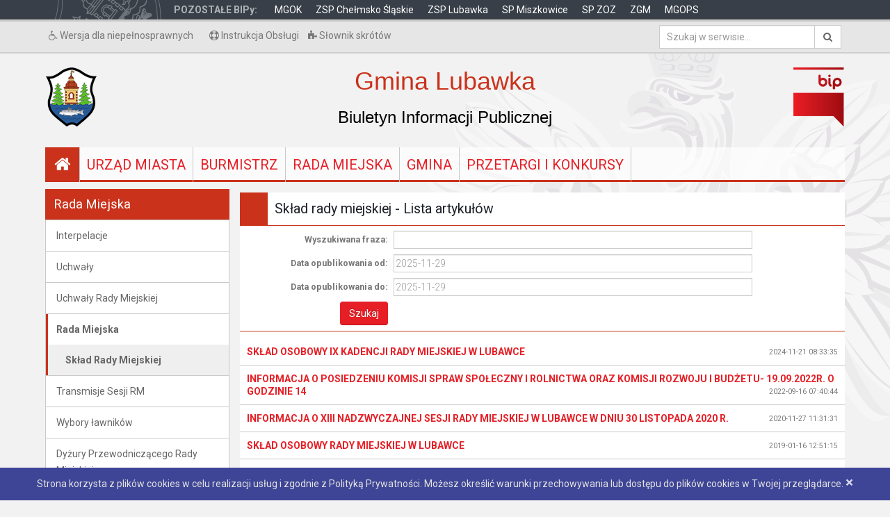

--- FILE ---
content_type: text/html; charset=UTF-8
request_url: https://bip.lubawka.eu/site/article/list/208,393
body_size: 6976
content:
<!DOCTYPE html>
<html lang="pl" xml:lang="pl">
<head>

    <!-- Basic -->
    <meta charset="utf-8">
    <meta http-equiv="X-UA-Compatible" content="IE=edge">

    <title>Oficjalna strona GMINA LUBAWKA</title>

    <meta name="keywords" content="" />
    <meta name="description" content="">
    <meta name="author" content="e4web.net">

    <!-- Favicon -->
    <link rel="shortcut icon" href="/favicon.ico" type="image/x-icon" />
            <link rel="icon" type="image/png" href="/favicon.png"/>
        <link rel="apple-touch-icon" href="/bundles/layout/img/apple-touch-icon.png">

    <!-- Mobile Metas -->
    <meta name="viewport" content="width=device-width, initial-scale=1.0">

    <!-- Web Fonts  -->
        <link href='http://fonts.googleapis.com/css?family=Open+Sans:300,400,600,700,800&amp;subset=latin,latin-ext' rel='stylesheet' type='text/css'>
    <!-- Vendor CSS -->
    <link rel="stylesheet" href="/bundles/layout/vendor/bootstrap/bootstrap.css">
    <link rel="stylesheet" href="/bundles/layout/vendor/fontawesome/css/font-awesome.css">
    <link rel="stylesheet" href="/bundles/layout/vendor/owlcarousel/owl.carousel.min.css" media="screen">
    <link rel="stylesheet" href="/bundles/layout/vendor/owlcarousel/owl.theme.default.min.css" media="screen">
    <link rel="stylesheet" href="/bundles/layout/vendor/magnific-popup/magnific-popup.css" media="screen">

    <!-- Theme CSS -->
    <link rel="stylesheet" href="/bundles/layout/css/theme.css">
    <link rel="stylesheet" href="/bundles/layout/css/theme-elements.css">
    <link rel="stylesheet" href="/bundles/layout/css/theme-blog.css">
    <link rel="stylesheet" href="/bundles/layout/css/theme-shop.css">
    <link rel="stylesheet" href="/bundles/layout/css/theme-animate.css">

    <!-- Current Page CSS -->
    <link rel="stylesheet" href="/bundles/layout/vendor/rs-plugin/css/settings.css" media="screen">
    <link rel="stylesheet" href="/bundles/layout/vendor/circle-flip-slideshow/css/component.css" media="screen">

    <!-- weather icons -->
    <link rel="stylesheet" href="/bundles/layout/css/weather-icons.min.css">
    <link rel="stylesheet" href="/bundles/layout/css/weather-icons-wind.min.css">

    <!-- Skin CSS -->
    <link rel="stylesheet" href="/bundles/layout/css/skins/bip.css">

    <!-- Theme Custom CSS -->
    <link rel="stylesheet" href="/bundles/layout/css/custom.css">
    <link rel="stylesheet" href="/bundles/layout/css/customBip.css">

    <!-- Head Libs -->
    <script src="/bundles/layout/vendor/modernizr/modernizr.js"></script>

    <!--[if IE]>
    <link rel="stylesheet" href="/bundles/layout/css/ie.css">
    <![endif]-->

    <!--[if lte IE 8]>
    <script src="/bundles/layout/vendor/respond/respond.js"></script>
    <script src="/bundles/layout/vendor/excanvas/excanvas.js"></script>
    <![endif]-->


        
    
                        
    <script>
        (function(i,s,o,g,r,a,m){i['GoogleAnalyticsObject']=r;i[r]=i[r]||function(){(i[r].q=i[r].q||[]).push(arguments)},i[r].l=1*new Date();a=s.createElement(o),m=s.getElementsByTagName(o)[0];a.async=1;a.src=g;m.parentNode.insertBefore(a,m)})(window,document,'script','//www.google-analytics.com/analytics.js','ga');ga('create', 'UA-73719704-1', 'auto', {'allowLinker': true});ga('require', 'linker');ga('linker:autoLink', ['*.lubawka.eu', '*.miszkowice.eu', '*.chelmsko']);ga('send', 'pageview');
    </script>
</head>
<body>
    <div class="cookie_info">
        Strona korzysta z plików cookies w celu realizacji usług i zgodnie z Polityką Prywatności.
        Możesz określić warunki przechowywania lub dostępu do plików cookies w Twojej przeglądarce.
        <span class="close">&#215;</span>
    </div>
<div class="body">
    <section class="topMenu hidden-xs hidden-sm">
        <div class="container">
            <div class="row">
                <div class="col-md-12">
                    <span>POZOSTAŁE BIPy: </span>
                    <ul>
                                                                            <li>
                                <a href="http://bip.kultura.lubawka.eu/">
                                    MGOK
                                </a>
                            </li>
                                                                            <li>
                                <a href="http://bip.zsp.chelmsko.eu/">
                                    ZSP Chełmsko Śląskie
                                </a>
                            </li>
                                                                            <li>
                                <a href="http://bip.zsp.lubawka.eu/">
                                    ZSP Lubawka
                                </a>
                            </li>
                                                                            <li>
                                <a href="http://bip.sp.miszkowice.eu/">
                                    SP Miszkowice
                                </a>
                            </li>
                                                                            <li>
                                <a href="http://bip.spzoz.lubawka.eu/">
                                    SP ZOZ
                                </a>
                            </li>
                                                                            <li>
                                <a href="http://bip.zgm.lubawka.eu/">
                                    ZGM
                                </a>
                            </li>
                                                                            <li>
                                <a href="http://bip.mgops.lubawka.eu/">
                                    MGOPS
                                </a>
                            </li>
                                            </ul>
                </div>
            </div>
        </div>
    </section>
    <div class="header-top">
        <div class="container">
            <div class="row">
                <div class="col-xs-9">
                                            <a class="contrast_s" href="#C1" title="Kontrast czarno-żółty">
                            <h3>
                                <em class="fa fa-wheelchair"></em>
                                Wersja dla niepełnosprawnych
                            </h3>
                        </a>
                                        <!-- <a href="#"><em class="fa fa-font"></em> Wersja tekstowa</a> -->
                    <a href="/site/article/show/23414"><em class="fa fa-life-ring"></em> Instrukcja Obsługi</a>
                    <a href="/site/article/show/23415"><em class="fa fa-puzzle-piece"></em> Słownik skrótów</a>
                </div>


                <div class="col-xs-3">
                    <div class="search">
                        <form novalidate="novalidate" id="searchForm" action="/site/search" method="get">
                            <label for="search" style="display:none;">Szukaj</label>
                            <div class="input-group">
                                <input aria-required="true" class="form-control search" name="search" id="search" placeholder="Szukaj w serwisie..." required="" type="text">
                                <span class="input-group-btn">
                                    <button class="btn btn-default" type="submit"><em class="fa fa-search"></em></button>
                                </span>
                            </div>
                        </form>
                    </div>
                </div>
            </div>
        </div>
    </div>
    <div role="main" class="main">
        <div class="container container-homepage">
            <div class="row">
                <div class="col-xs-2">
                    <a href="http://bip.lubawka.eu">
                        <img alt="Logo BIP Lubawka" width="74" height="85" src="/bundles/layout/img/logos/logo_gmina_lubawka_bip_only.png">
                    </a>
                </div>
                <div class="col-xs-8 text-center bip-heading">
                    <p class="h1">Gmina Lubawka</p>
                    <p class="h3">Biuletyn Informacji Publicznej</p>
                </div>
                <div class="col-xs-2 text-right">
                    <a href="http://www.bip.gov.pl/">
                        <img alt="Logo BIP" width="74" height="85" src="/bundles/layout/img/logos/bip_logo_only.png">
                    </a>
                </div>
            </div>
            <div class="row margintop20">
                <div class="col-xs-12">
                    <div class="top-menu">

                                <ul>
            
                <li class="first">        <a href="/site/"><em class="fa fa-home"></em></a>        
    </li>

    
                <li>        <a href="/site/category/26-urzad-miasta">Urząd Miasta</a>        
    </li>

    
                <li>        <a href="/site/category/27-burmistrz">Burmistrz</a>        
    </li>

    
                <li>        <a href="/site/category/28-rada-miejska">Rada Miejska</a>        
    </li>

    
                <li>        <a href="/site/category/29-gmina">Gmina</a>        
    </li>

    
                <li class="last">        <a href="/site/category/30-przetargi-i-konkursy%20%20%20%20">Przetargi i konkursy</a>        
    </li>


    </ul>

                        <!-- <ul>
                            <a href="#"><li><em class="fa fa-home"></em></li></a>
                            <a href="#"><li>URZĄD MIASTA</li></a>
                            <a href="#"><li>BURMISTRZ</li></a>
                            <a href="#"><li>RADA MIASTA</li></a>
                            <a href="#"><li>O LUBAWCE</li></a>
                            <a href="#"><li>PRZETARGI I KONKURSY</li></a>
                        </ul> -->
                    </div>
                </div>
            </div>
            <!-- <div class="row">
                <div class="col-md-12">
                    <ul class="breadcrumb">
                        <li><a href="#"><i class="fa fa-home"></i></a></li>
                        <li class=""><a href="#">Kategoria</a></li>
                        <li class=""><a href="#">Podkategoria</a></li>
                        <li class="active">Artykuł</li>
                    </ul>
                </div>
            </div> -->
            <div class="row">
                <div class="col-md-3">
                    <aside class="sidebar">
                        <!-- <ul class="ulclear">
                            <li class="last">
                                <span>
                                    <div class="heading heading-secondary heading-border heading-bottom-border heading-bip margintop20">
                                        <h6 class="heading-quaternary">Na skróty</h6>
                                    </div>
                                </span>                
                                <ul class="menu_level_1">
                                    <li class="hidden-subpage first">
                                        <a href="/index_dev.php/artykul/%25-brak-kategorii/5-pooenie" class="subpage">Budżet</a>
                                    </li>
                                    <li class="hidden-subpage ">
                                        <a href="/index_dev.php/artykul/%25-brak-kategorii/5-pooenie" class="subpage">Podatki i opłaty - 2015 rok</a>
                                    </li>
                                    <li class="hidden-subpage ">
                                        <a href="/index_dev.php/artykul/%25-brak-kategorii/5-pooenie" class="subpage">Oświadczenia majątkowe</a>
                                    </li>
                                    <li class="hidden-subpage ">
                                        <a href="/index_dev.php/artykul/%25-brak-kategorii/5-pooenie" class="subpage">Finanse miasta</a>
                                    </li>
                                    <li class="hidden-subpage last">
                                        <a href="/index_dev.php/artykul/%25-brak-kategorii/5-pooenie" class="subpage">Zagospodarowanie przestrzenne</a>
                                    </li>
                                </ul>
                            </li>
                        </ul> -->

                                <ul class="ulclear">
            
                            <li class="current first">        <span><div class="heading heading-secondary heading-border heading-bottom-border heading-bip"><h6 class="heading-quaternary">Rada Miejska</h6></div></span>                <ul class="menu_level_1">
            
                <li class="hidden-subpage first">        <a href="/site/interpellation/list/188" class="subpage">Interpelacje</a>        
    </li>

    
                <li class="hidden-subpage">        <a href="/site/resolution/list/189" class="subpage">Uchwały</a>        
    </li>

    
                <li class="hidden-subpage">        <a href="/site/resolution/list/206" class="subpage">Uchwały Rady Miejskiej</a>        
    </li>

    
                            <li class="hidden-subpage current">        <a href="/site/article/list/208" class="subpage">Rada Miejska</a>                <ul class="menu_level_2">
            
                <li class="current first last">        <a href="/site/article/list/208,393">Skład Rady Miejskiej</a>        
    </li>


    </ul>

    </li>

    
                            <li class="hidden-subpage">        <a href="/site/article/list/537" class="subpage">Transmisje Sesji RM</a>                <ul class="menu_level_2">
            
                <li class="first last">        <a href="/site/article/list/537,965">Protokoły</a>        
    </li>


    </ul>

    </li>

    
                <li class="hidden-subpage">        <a href="/site/article/show/26892" class="subpage">Wybory ławników</a>        
    </li>

    
                <li class="hidden-subpage last">        <a href="/site/article/show/30885" class="subpage">Dyżury Przewodniczącego Rady Miejskiej</a>        
    </li>


    </ul>

    </li>

    
                            <li>        <span><div class="heading heading-secondary heading-border heading-bottom-border heading-bip margintop20"><h6 class="heading-quaternary">Sygnaliści</h6></div></span>                <ul class="menu_level_1">
            
                <li class="hidden-subpage first last">        <a href="/site/article/list/950" class="subpage">Zgłaszanie naruszeń prawa przez Sygnalistów</a>        
    </li>


    </ul>

    </li>

    
                            <li>        <span><div class="heading heading-secondary heading-border heading-bottom-border heading-bip margintop20"><h6 class="heading-quaternary">Standardy Ochrony Małoletnich</h6></div></span>                <ul class="menu_level_1">
            
                <li class="hidden-subpage first last">        <a href="/site/article/show/30646" class="subpage">Standardy Ochrony Małoletnich</a>        
    </li>


    </ul>

    </li>

    
                            <li>        <span><div class="heading heading-secondary heading-border heading-bottom-border heading-bip margintop20"><h6 class="heading-quaternary">Węgiel - zakup preferencyjny</h6></div></span>                <ul class="menu_level_1">
            
                <li class="hidden-subpage first">        <a href="/site/article/list/856" class="subpage">Informacja o przystąpieniu Gminy Lubawka do zakupu paliwa stałego do dnia 31 grudnia 2022 r.</a>        
    </li>

    
                <li class="hidden-subpage">        <a href="/site/article/show/29346" class="subpage">Wniosek o zakup preferencyjny paliwa stałego</a>        
    </li>

    
                <li class="hidden-subpage">        <a href="/site/article/show/29397" class="subpage">Informacja o przystąpieniu Gminy Lubawka do zakupu paliwa stałego do dnia 30 kwietnia 2023 r.</a>        
    </li>

    
                <li class="hidden-subpage last">        <a href="/site/article/show/29653" class="subpage">Sprzedaż końcowa</a>        
    </li>


    </ul>

    </li>

    
                            <li>        <span><div class="heading heading-secondary heading-border heading-bottom-border heading-bip margintop20"><h6 class="heading-quaternary">Strategia Rozwoju Gminy Lubawka na lata </h6></div></span>                <ul class="menu_level_1">
            
                <li class="hidden-subpage first">        <a href="/site/article/show/29623" class="subpage">Konsultacje społeczne projektu Strategii Rozwoju Gminy Lubawka na lata 2023-2030</a>        
    </li>

    
                <li class="hidden-subpage">        <a href="/site/article/show/29768" class="subpage">Konsultacje społeczne</a>        
    </li>

    
                <li class="hidden-subpage">        <a href="/site/article/show/29789" class="subpage">Dokumentacja po przeprowadzonych konsultacjach społecznych</a>        
    </li>

    
                <li class="hidden-subpage last">        <a href="/site/article/show/30150" class="subpage">Strategia Rozwoju Gminy Lubawka na lata 2023-2030</a>        
    </li>


    </ul>

    </li>

    
                            <li>        <span><div class="heading heading-secondary heading-border heading-bottom-border heading-bip margintop20"><h6 class="heading-quaternary">CYBERBEZPIECZEŃSTWO</h6></div></span>                <ul class="menu_level_1">
            
                <li class="hidden-subpage first last">        <a href="/site/article/show/28699" class="subpage">KRAJOWY SYSTEM CYBERBEZPIECZEŃSTWA</a>        
    </li>


    </ul>

    </li>

    
                            <li>        <span><div class="heading heading-secondary heading-border heading-bottom-border heading-bip margintop20"><h6 class="heading-quaternary">Zamówienia Publiczne</h6></div></span>                <ul class="menu_level_1">
            
                <li class="hidden-subpage first last">        <a href="/site/article/show/28076" class="subpage">Platforma Zakupowa</a>        
    </li>


    </ul>

    </li>

    
                            <li>        <span><div class="heading heading-secondary heading-border heading-bottom-border heading-bip margintop20"><h6 class="heading-quaternary">REGULAMINY</h6></div></span>                <ul class="menu_level_1">
            
                <li class="hidden-subpage first">        <a href="/site/article/show/26307" class="subpage">Kodeks Etyczny</a>        
    </li>

    
                <li class="hidden-subpage">        <a href="/site/article/list/518" class="subpage">Regulamin organizacyjny</a>        
    </li>

    
                <li class="hidden-subpage">        <a href="/site/article/show/26309" class="subpage">Regulamin Pracy </a>        
    </li>

    
                <li class="hidden-subpage">        <a href="/site/article/list/977" class="subpage">Regulamin ZFŚS</a>        
    </li>

    
                <li class="hidden-subpage last">        <a href="/site/article/show/31339" class="subpage">Regulamin Wynagradzania</a>        
    </li>


    </ul>

    </li>

    
                            <li class="last">        <span><div class="heading heading-secondary heading-border heading-bottom-border heading-bip margintop20"><h6 class="heading-quaternary">RODO</h6></div></span>                <ul class="menu_level_1">
            
                <li class="hidden-subpage first last">        <a href="/site/article/show/30539" class="subpage">Inspektor Ochrony Danych Osobowych</a>        
    </li>


    </ul>

    </li>


    </ul>

                                                    <a href="https://www.ceidg.gov.pl/" class="margintop20 link" target="_blank">
                                <div style="width: 100%; min-height: 65px; border: 1px solid #C9C9C9; margin-bottom: 20px; background: #ffffff; vertical-align: middle;">
                                    <img src="/bundles/layout/images/ciedg.png" alt="ciedg" class="img-responsive" style="vertical-align: middle;">
                                </div>
                            </a>
                            <a href="http://dziennikustaw.gov.pl/" class="margintop20" target="_blank">
                                <div class="banner">
                                    <div class="icon" style="background: rgb(202, 50, 27);">
                                        <img src="/bundles/layout/img/orzel_65x65.png" alt="orzel dziennik ustaw">
                                    </div>
                                    <div class="text" style="border-right-color: #C9C9C9; border-bottom-color: rgb(202, 50, 27);">
                                        Dziennik Ustaw
                                    </div>
                                </div>
                            </a>
                            <a href="http://monitorpolski.gov.pl/" class="margintop20" target="_blank">
                                <div class="banner">
                                    <div class="icon" style="background: rgb(202, 50, 27);">
                                        <img src="/bundles/layout/img/orzel_65x65.png" alt="orzel monitor polski">
                                    </div>
                                    <div class="text" style="border-right-color: #C9C9C9; border-bottom-color: rgb(202, 50, 27);">
                                        Monitor Polski
                                    </div>
                                </div>
                            </a>
                            <a href="http://edzienniki.duw.pl/" class="margintop20" target="_blank">
                                <div class="banner">
                                    <div class="icon" style="background: rgb(202, 50, 27);">
                                        <img src="/bundles/layout/img/orzel_65x65.png" alt="orzel monitor polski">
                                    </div>
                                    <div class="text" style="border-right-color: #C9C9C9; border-bottom-color: rgb(202, 50, 27); line-height: 20px;padding-top: 9px;font-size: 0.9em;">
                                        Dziennik Urzędowy
                                        Województwa Dolnośląskiego
                                    </div>
                                </div>
                            </a>
                            <a href="http://um.lubawka.eu/" class="margintop20" target="_blank">
                                <div class="banner">
                                    <div class="icon" style="background: rgb(202, 50, 27);">
                                        <img src="/bundles/layout/img/um-min.png" alt="logo_urzad miasta">
                                    </div>
                                    <div class="text" style="border-right-color: #C9C9C9; border-bottom-color: rgb(202, 50, 27);font-size: 1em;line-height: 1.4em;padding-top: 10px;">
                                        Przejdź na stronę głowną Urzędu Miasta                                    </div>
                                </div>
                            </a>
                        
                    </aside>
                </div>
                <div class="col-md-9">
                    <div class="row content">
                        <div class="col-xs-12 content">
                            	
<div class="blog-posts single-post" style="margin-top: -10px;">
  <article class="post post-medium">
    <div class="row">
      <div class="col-md-12">
        <div class="post-content post-list">
          <h4>
                          Skład rady miejskiej
                        - 
            Lista artykułów
          </h4>
            <div class="options form">
                <form method="get" action="#">
                    <table class="table">
                        <tr>
                            <th>Wyszukiwana fraza:</th>
                            <td><input value="" class="form-control" name="fraza" id="options_fraza" type="text"></td>
                        </tr>
                        <tr>
                            <th>Data opublikowania od:</th>
                            <td><input value="" class="form-control" name="dateFrom" id="options_dateFrom" type="text" placeholder="2025-11-29"></td>
                        </tr>
                        <tr>
                            <th>Data opublikowania do:</th>
                            <td><input value="" class="form-control" name="dateTo" id="options_dateTo" type="text" placeholder="2025-11-29"></td>
                        </tr>
                        <tr>
                            <th><input id="contactFormSubmit" value="Szukaj" class="btn btn-primary pull-right" type="submit"></th>
                            <td>

                            </td>
                        </tr>
                    </table></form>
            </div>
                        	  	          	<h5>
  	          		<a href="/site/article/show/30363">
                    Skład Osobowy IX kadencji Rady Miejskiej w Lubawce
                  </a>
                  <small style="float:right; margin-top: 5px;">
                    2024-11-21 08:33:35
                  </small>
  	          	</h5>
  	                                  	  	          	<h5>
  	          		<a href="/site/article/show/29213">
                    Informacja o posiedzeniu Komisji Spraw Społeczny i Rolnictwa oraz Komisji Rozwoju i Budżetu- 19.09.2022r. o godzinie 14
                  </a>
                  <small style="float:right; margin-top: 5px;">
                    2022-09-16 07:40:44
                  </small>
  	          	</h5>
  	                                  	  	          	<h5>
  	          		<a href="/site/article/show/27957">
                    Informacja o XIII Nadzwyczajnej Sesji Rady Miejskiej w Lubawce w dniu 30 listopada 2020 r.
                  </a>
                  <small style="float:right; margin-top: 5px;">
                    2020-11-27 11:31:31
                  </small>
  	          	</h5>
  	                                  	  	          	<h5>
  	          		<a href="/site/article/show/26615">
                    Skład Osobowy Rady Miejskiej w Lubawce
                  </a>
                  <small style="float:right; margin-top: 5px;">
                    2019-01-16 12:51:15
                  </small>
  	          	</h5>
  	                                  	  	          	<h5>
  	          		<a href="/site/article/show/26490">
                    Informacja o terminie I Sesji Rady Miejskiej w dniu 22 listopada 2018 rok
                  </a>
                  <small style="float:right; margin-top: 5px;">
                    2018-11-14 15:27:38
                  </small>
  	          	</h5>
  	                                  	  	          	<h5>
  	          		<a href="/site/article/show/26463">
                    Protokół Nr XII/2018 z XII Sesji Rady Miejskiej w dniu 12 października 2018 roku
                  </a>
                  <small style="float:right; margin-top: 5px;">
                    2018-10-29 15:17:48
                  </small>
  	          	</h5>
  	                                  	  	          	<h5>
  	          		<a href="/site/article/show/26462">
                    Protokół Nr XI/2018 z XI Sesji Rady Miejskiej w Lubawce z dnia 8 października 2018 roku
                  </a>
                  <small style="float:right; margin-top: 5px;">
                    2018-10-29 15:16:06
                  </small>
  	          	</h5>
  	                                  	  	          	<h5>
  	          		<a href="/site/article/show/26461">
                    Protokół Nr X/2018 z X Sesji Rady Miejskiej z dnia 27 września 2018 roku.doc-2
                  </a>
                  <small style="float:right; margin-top: 5px;">
                    2018-10-29 15:14:40
                  </small>
  	          	</h5>
  	                                  	  	          	<h5>
  	          		<a href="/site/article/show/26413">
                    Informacja o terminie XIII Sesji Rady Miejskiej  w Lubawce w dniu 18 października 2018 roku
                  </a>
                  <small style="float:right; margin-top: 5px;">
                    2018-10-11 14:00:41
                  </small>
  	          	</h5>
  	                                  	  	          	<h5>
  	          		<a href="/site/article/show/26411">
                    Informacja o terminie XII  Sesji Rady Miejskiej  w Lubawce w dniu 12 października 2018 roku
                  </a>
                  <small style="float:right; margin-top: 5px;">
                    2018-10-10 15:00:51
                  </small>
  	          	</h5>
  	                                  <div class="pagination">
                    <ul class="pagination pagination-md pull-left">
        
                                    <li class="active"><a href="#">1</a></li>
                                                <li><a href="/site/article/list/208,393?page=2">2</a></li>
                                                <li><a href="/site/article/list/208,393?page=3">3</a></li>
                    
                    <li><a href="/site/article/list/208,393?page=2">»</a></li>
            </ul>

            </div>
          <div class="bottom">
            <a class="print"><em class="fa fa-print"></em> drukuj</a>
            <a class="pdf"><em class="fa fa-file-pdf-o"></em> zapisz do pliku PDF</a>
          </div>
        </div>
      </div>
    </div>
  </article>
</div>
                        </div>
                    </div>
                </div>
            </div>

        </div>



    </div>
    <footer class="color color-primary" id="footer">
        <div class="container">
            <div class="row">
                <div class="col-md-4">
                    <h5 class="heading-primary text-color-primary">Informacje</h5>
                    <ul class="list list-icons list-icons-sm ">
                        <li><a href="/site/redakcja">Redakcja BIP</a></li>
                        <li><a href="/site/article/show/23416">Ponowne wykorzystywanie informacji publicznych</a></li>
                        <li><a href="/site/article/show/23417">Udostępnianie informacji publicznej</a></li>
                        <li style="margin-top:15px;line-height: 15px;color: rgb(56, 63, 72) !important;">Ostatnia aktualizacja: <strong>2025-11-28 09:25:43</strong></li>
                        <li style="margin-top:10px;line-height: 15px;color: rgb(56, 63, 72) !important;">
                            Licznik odsłon <strong>14639708</strong><br/>
                            <small>Od dnia 16 czerwca 2003 r.</small>
                        </li>
                    </ul>
                </div>
                <div class="col-md-3">
                        <h5 class="mb-sm">Urząd Miasta Lubawka</h5>
    <ul class="list list-icons">
        <li><em class="fa fa-map-marker"></em> Adres: Pl. Wolności 1<br>58-420 Lubawka</li>
                    <li><em class="fa fa-envelope"></em> E-mail: <a href="mailto:lubawka@lubawka.eu">lubawka@lubawka.eu</a></li>
                            <li><em class="fa fa-phone"></em> Telefon: 75 741 15 88</li>
                            <li><em class="fa fa-fax"></em> Fax: 75 741 12 62</li>
                    </ul>

                </div>
                <div class="col-md-3">
                        <h5 class="mb-sm">Godziny otwarcia</h5>
    <ul class="list list-icons">
        <li>
                            <em class="fa fa-clock-o"></em> Poniedziałek 7:30 - 17:00<br>
                                        <em class="fa fa-clock-o"></em> Wtorek 7:30 - 15:30<br>
                                        <em class="fa fa-clock-o"></em> Środa 7:30 - 15:30<br>
                                        <em class="fa fa-clock-o"></em> Czwartek 7:30 - 15:30 *Dzień bez obsługi interesantów w Wydziale Inwestycji i Infrastruktury<br>
                                        <em class="fa fa-clock-o"></em> Piątek 7:30 - 14:00<br>
                                            </li>
    </ul>

                </div>
                <div class="col-md-2">
                    <h5 class="mb-sm">Kod QR</h5>
                    <img src="http://chart.apis.google.com/chart?cht=qr&chs=125x125&chl=http%3A//bip.lubawka.eu&chld=H|0" alt="codeQr">
                </div>
                                                                                                                                                                                                                                                                                                                                                                                                                                                                                                                                                                                                                                                                                                                                                                    </div>
        </div>
        <div class="dofinansowanie">
            Strona powstała w ramach projektu „Dostosowanie i budowa strony internetowej i podległych jednostek organizacyjnych dla potrzeb osob niepełnosprawnych” współfinansowanego ze środków Ministra Cyfryzacji.
        </div>
        <div class="footer-copyright">
            <div class="container">
                <div class="row">
                    <div class="col-md-4">
                                                <p>Copyright 2015 - 2025 © Urząd Miasta Lubawka</p>
                    </div>
                    <div class="col-md-8 text-right dev" style="font-weight: 300; font-size: 0.9em;">
                        Projekt i realizacja: <a href="#">e4web<strong>studio</strong></a> | Silnik: <a href="#">JSTsystem</a>
                    </div>
                </div>
            </div>
        </div>
    </footer>
</div>

<!-- Vendor -->
<!--[if lt IE 9]>
<script src="//code.jquery.com/jquery-1.11.3.min.js"></script>
<![endif]-->
<!--[if gte IE 9]><!-->
<script src="/bundles/layout/vendor/jquery/jquery.js"></script>
<!--<![endif]-->
<script src="/bundles/layout/vendor/jquery.appear/jquery.appear.js"></script>
<script src="/bundles/layout/vendor/jquery.easing/jquery.easing.js"></script>
<script src="/bundles/layout/vendor/jquery-cookie/jquery-cookie.js"></script>
<script src="/bundles/layout/vendor/bootstrap/bootstrap.js"></script>
<script src="/bundles/layout/vendor/common/common.js"></script>
<script src="/bundles/layout/vendor/jquery.validation/jquery.validation.js"></script>
<script src="/bundles/layout/vendor/jquery.stellar/jquery.stellar.js"></script>
<script src="/bundles/layout/vendor/jquery.easy-pie-chart/jquery.easy-pie-chart.js"></script>
<script src="/bundles/layout/vendor/jquery.gmap/jquery.gmap.js"></script>
<script src="/bundles/layout/vendor/isotope/jquery.isotope.js"></script>
<script src="/bundles/layout/vendor/owlcarousel/owl.carousel.js"></script>
<script src="/bundles/layout/vendor/jflickrfeed/jflickrfeed.js"></script>
<script src="/bundles/layout/vendor/magnific-popup/jquery.magnific-popup.js"></script>
<script src="/bundles/layout/vendor/vide/vide.js"></script>

<!-- Theme Base, Components and Settings -->
<script src="/bundles/layout/js/theme.js"></script>

<!-- Specific Page Vendor and Views -->
<script src="/bundles/layout/vendor/rs-plugin/js/jquery.themepunch.tools.min.js"></script>
<script src="/bundles/layout/vendor/rs-plugin/js/jquery.themepunch.revolution.min.js"></script>
<script src="/bundles/layout/vendor/circle-flip-slideshow/js/jquery.flipshow.js"></script>
<script src="/bundles/layout/js/views/view.home.js"></script>

<!-- Theme Custom -->
<script src="/bundles/layout/js/custom.js"></script>

<!-- Theme Initialization Files -->
<script src="/bundles/layout/js/theme.init.js"></script>

<script src="/bundles/layout/js/openWeather.js"></script>

<!-- Google Analytics: Change UA-XXXXX-X to be your site's ID. Go to http://www.google.com/analytics/ for more information.

            
                    
 -->
<script type="text/javascript">
    $('.contrast_s').on('click', function(e) {
        var a_href = $(this).attr('href');
        if (a_href == '#C1'){
            document.cookie = "contrast=1; path=/";
            location.reload();
        }
        if (a_href == '#C0'){
            document.cookie = "contrast=0; path=/";
            location.reload();
        }
        return false;
    });

    $('.weather-temperature').openWeather({
        key: '7856a0c88364e246778084be2f136455',
//        city: 'Lubawka,pl',
//        lat: 50.6985765,
//        lng: 16.0064842,
        id: 7533570,
        customIcons: '/bundles/layout/img/weather/',
        lang: 'pl',
        iconTarget: '.weather-icon',
        minTemperatureTarget: '.weather-temp-min',
        maxTemperatureTarget: '.weather-temp-max',
        iconTargetFonts: '#weather-icons-fonts',
        windSpeedTarget: '.weather-wind-speed',
        humidityTarget: '.weather-humidity',
        sunriseTarget: '.weather-sunrise',
        sunsetTarget: '.weather-sunset',
        pressureTarget: '.weather-pressure',
        success: function() {
            $('.weather').show();
        },
        error: function(message) {
            console.log(message);
        }
    });

</script>
<script type="text/javascript">
    $('.font_s').on('click', function(e) {
        var a_href = $(this).children("a").attr('href');
        if (a_href == '#F0'){
            document.cookie = "font=0; path=/";
            location.reload();
        }
        if (a_href == '#F1'){
            document.cookie = "font=1; path=/";
            location.reload();
        }
        if (a_href == '#F2'){
            document.cookie = "font=2; path=/";
            location.reload();
        }
        return false;
    });

    $('.slideup').on('click', function(e) {
        var submenu = $(this).parent().find('.menu_level_2');
        var submenu2 = $(this).parent();

        $('.menu_level_1 li').each(function(index){
            if(!$(this).hasClass('current'))
            {
                $(this).find('.menu_level_2').css('display', 'none');
            }
        });

//        if(!submenu2.hasClass('current')) {
            if (submenu.css('display') == 'none') {
                submenu.css('display', 'block');
            }
            else {
                submenu.css('display', 'none');
            }
//        }
        return false;
    });

    $('#footer').find('.slideup').on('click', function(e) {
        var submenu = $(this).parent().find('.menu_level_1');
        var submenu2 = $(this).parent();

        $('.list li').each(function(index){
            if(!$(this).hasClass('current'))
            {
                $(this).find('.menu_level_1').css('display', 'none');
            }
        });

//        if(!submenu2.hasClass('current')) {
        if (submenu.css('display') == 'none') {
            submenu.css('display', 'block');
        }
        else {
            submenu.css('display', 'none');
        }
//        }
        return false;
    });

</script>
<script type="text/javascript">
    $(function(){

        var container = $('.cookie_info');
        container.find('.close').click(function(){
            container.slideUp('fast', function(){
                container.remove();
            });

            var date = new Date();
            date.setTime(date.getTime() + ( 365*24*60*60*1000 ) );
            var expires = "; expires= " + date.toGMTString();
            document.cookie = "cookie_info=1" + expires + "; path=/";

        });

    });
</script>
</body>
</html>

--- FILE ---
content_type: text/css
request_url: https://bip.lubawka.eu/bundles/layout/css/skins/bip.css
body_size: 7446
content:
a {
    color: #e61f26;
}

a:hover {
    color: #e9363c;
}

a:active {
    color: #d4181e;
}

html .heading-primary,
html .lnk-primary,
html .text-color-primary {
    color: #e61f26 !important;
}

html .heading.heading-primary h1,
html .heading.heading-primary h2,
html .heading.heading-primary h3,
html .heading.heading-primary h4,
html .heading.heading-primary h5,
html .heading.heading-primary h6 {
    border-color: #e61f26;
}

html .heading-secondary,
html .lnk-secondary,
html .text-color-secondary {
    color: #e36159 !important;
}

html .heading.heading-secondary h1,
html .heading.heading-secondary h2,
html .heading.heading-secondary h3,
html .heading.heading-secondary h4,
html .heading.heading-secondary h5,
html .heading.heading-secondary h6 {
    border-color: #e36159;
}

html .heading-tertiary,
html .lnk-tertiary,
html .text-color-tertiary {
    color: #2baab1 !important;
}

html .heading.heading-tertiary h1,
html .heading.heading-tertiary h2,
html .heading.heading-tertiary h3,
html .heading.heading-tertiary h4,
html .heading.heading-tertiary h5,
html .heading.heading-tertiary h6 {
    border-color: #2baab1;
}

html .heading-quaternary,
html .lnk-quaternary,
html .text-color-quaternary {
    color: #383f48 !important;
}

html .heading.heading-quaternary h1,
html .heading.heading-quaternary h2,
html .heading.heading-quaternary h3,
html .heading.heading-quaternary h4,
html .heading.heading-quaternary h5,
html .heading.heading-quaternary h6 {
    border-color: #383f48;
}

html .heading-dark,
html .lnk-dark,
html .text-color-dark {
    color: #2e353e !important;
}

html .heading.heading-dark h1,
html .heading.heading-dark h2,
html .heading.heading-dark h3,
html .heading.heading-dark h4,
html .heading.heading-dark h5,
html .heading.heading-dark h6 {
    border-color: #2e353e;
}

html .heading-light,
html .lnk-light,
html .text-color-light {
    color: #ffffff !important;
}

html .heading.heading-light h1,
html .heading.heading-light h2,
html .heading.heading-light h3,
html .heading.heading-light h4,
html .heading.heading-light h5,
html .heading.heading-light h6 {
    border-color: #ffffff;
}

.alternative-font {
    color: #e61f26;
}

html .blockquote-primary {
    border-color: #e61f26 !important;
}

html .blockquote-secondary {
    border-color: #e36159 !important;
}

html .blockquote-tertiary {
    border-color: #2baab1 !important;
}

html .blockquote-quaternary {
    border-color: #383f48 !important;
}

html .blockquote-dark {
    border-color: #2e353e !important;
}

html .blockquote-light {
    border-color: #ffffff !important;
}

p.drop-caps:first-child:first-letter {
    color: #e61f26;
}

p.drop-caps.drop-caps-style-2:first-child:first-letter {
    background-color: #e61f26;
}

ul.nav-pills > li.active > a {
    background-color: #e61f26;
}

ul.nav-pills > li.active > a:hover,
ul.nav-pills > li.active > a:focus {
    background-color: #e61f26;
}

.sort-source-wrapper .nav > li.active > a {
    color: #e61f26;
}

.sort-source-wrapper .nav > li.active > a:hover,
.sort-source-wrapper .nav > li.active > a:focus {
    color: #e61f26;
}

html .label-primary {
    background-color: #e61f26;
}

html .label-secondary {
    background-color: #e36159;
}

html .label-tertiary {
    background-color: #2baab1;
}

html .label-quaternary {
    background-color: #383f48;
}

html .label-dark {
    background-color: #2e353e;
}

html .label-light {
    background-color: #ffffff;
}

html .btn-primary {
    color: #ffffff;
    text-shadow: 0 -1px 0 rgba(0, 0, 0, 0.25);
    background-color: #e61f26;
    border-color: #e61f26 #e61f26 #bd151b;
}

html .btn-primary:hover {
    border-color: #e9363c #e9363c #d4181e;
    background-color: #e9363c;
}

html .btn-primary:active,
html .btn-primary:focus {
    border-color: #d4181e #d4181e #d4181e;
    background-color: #d4181e;
}

html .btn-primary.dropdown-toggle {
    border-left-color: #d4181e;
}

html .btn-primary[disabled] {
    border-color: #f07b7f;
    background-color: #f07b7f;
}

html .btn-primary:hover,
html .btn-primary:focus {
    color: #ffffff;
}

html .btn-secondary {
    color: #ffffff;
    text-shadow: 0 -1px 0 rgba(0, 0, 0, 0.25);
    background-color: #e36159;
    border-color: #e36159 #e36159 #dc372d;
}

html .btn-secondary:hover {
    border-color: #e7766f #e7766f #df4c43;
    background-color: #e7766f;
}

html .btn-secondary:active,
html .btn-secondary:focus {
    border-color: #df4c43 #df4c43 #df4c43;
    background-color: #df4c43;
}

html .btn-secondary.dropdown-toggle {
    border-left-color: #df4c43;
}

html .btn-secondary[disabled] {
    border-color: #f2b4b0;
    background-color: #f2b4b0;
}

html .btn-secondary:hover,
html .btn-secondary:focus {
    color: #ffffff;
}

html .btn-tertiary {
    color: #ffffff;
    text-shadow: 0 -1px 0 rgba(0, 0, 0, 0.25);
    background-color: #2baab1;
    border-color: #2baab1 #2baab1 #218388;
}

html .btn-tertiary:hover {
    border-color: #30bec6 #30bec6 #26969c;
    background-color: #30bec6;
}

html .btn-tertiary:active,
html .btn-tertiary:focus {
    border-color: #26969c #26969c #26969c;
    background-color: #26969c;
}

html .btn-tertiary.dropdown-toggle {
    border-left-color: #26969c;
}

html .btn-tertiary[disabled] {
    border-color: #68d4da;
    background-color: #68d4da;
}

html .btn-tertiary:hover,
html .btn-tertiary:focus {
    color: #ffffff;
}

html .btn-quaternary {
    color: #ffffff;
    text-shadow: 0 -1px 0 rgba(0, 0, 0, 0.25);
    background-color: #383f48;
    border-color: #383f48 #383f48 #22262b;
}

html .btn-quaternary:hover {
    border-color: #434c56 #434c56 #2d323a;
    background-color: #434c56;
}

html .btn-quaternary:active,
html .btn-quaternary:focus {
    border-color: #2d323a #2d323a #2d323a;
    background-color: #2d323a;
}

html .btn-quaternary.dropdown-toggle {
    border-left-color: #2d323a;
}

html .btn-quaternary[disabled] {
    border-color: #657181;
    background-color: #657181;
}

html .btn-quaternary:hover,
html .btn-quaternary:focus {
    color: #ffffff;
}

html .btn-dark {
    color: #ffffff;
    text-shadow: 0 -1px 0 rgba(0, 0, 0, 0.25);
    background-color: #2e353e;
    border-color: #2e353e #2e353e #181c21;
}

html .btn-dark:hover {
    border-color: #39424d #39424d #23282f;
    background-color: #39424d;
}

html .btn-dark:active,
html .btn-dark:focus {
    border-color: #23282f #23282f #23282f;
    background-color: #23282f;
}

html .btn-dark.dropdown-toggle {
    border-left-color: #23282f;
}

html .btn-dark[disabled] {
    border-color: #596779;
    background-color: #596779;
}

html .btn-dark:hover,
html .btn-dark:focus {
    color: #ffffff;
}

html .btn-light {
    color: #ffffff;
    text-shadow: 0 -1px 0 rgba(0, 0, 0, 0.25);
    background-color: #ffffff;
    border-color: #ffffff #ffffff #e6e6e6;
}

html .btn-light:hover {
    border-color: #ffffff #ffffff #f2f2f2;
    background-color: #ffffff;
}

html .btn-light:active,
html .btn-light:focus {
    border-color: #f2f2f2 #f2f2f2 #f2f2f2;
    background-color: #f2f2f2;
}

html .btn-light.dropdown-toggle {
    border-left-color: #f2f2f2;
}

html .btn-light[disabled] {
    border-color: #ffffff;
    background-color: #ffffff;
}

html .btn-light:hover,
html .btn-light:focus {
    color: #777777;
}

html .btn-borders.btn-primary {
    background: transparent;
    border-color: #e61f26;
    color: #e61f26;
    text-shadow: none;
}

html .btn-borders.btn-primary:hover,
html .btn-borders.btn-primary:focus {
    text-shadow: 0 -1px 0 rgba(0, 0, 0, 0.25);
    background-color: #e61f26;
    border-color: #e61f26 #e61f26 #bd151b;
    border-color: #e61f26 !important;
    color: #ffffff;
}

html .btn-borders.btn-primary:hover:hover,
html .btn-borders.btn-primary:focus:hover {
    border-color: #e9363c #e9363c #d4181e;
    background-color: #e9363c;
}

html .btn-borders.btn-primary:hover:active,
html .btn-borders.btn-primary:focus:active,
html .btn-borders.btn-primary:hover:focus,
html .btn-borders.btn-primary:focus:focus {
    border-color: #d4181e #d4181e #d4181e;
    background-color: #d4181e;
}

html .btn-borders.btn-primary:hover.dropdown-toggle,
html .btn-borders.btn-primary:focus.dropdown-toggle {
    border-left-color: #d4181e;
}

html .btn-borders.btn-primary:hover[disabled],
html .btn-borders.btn-primary:focus[disabled] {
    border-color: #f07b7f;
    background-color: #f07b7f;
}

html .btn-borders.btn-secondary {
    background: transparent;
    border-color: #e36159;
    color: #e36159;
    text-shadow: none;
}

html .btn-borders.btn-secondary:hover,
html .btn-borders.btn-secondary:focus {
    text-shadow: 0 -1px 0 rgba(0, 0, 0, 0.25);
    background-color: #e36159;
    border-color: #e36159 #e36159 #dc372d;
    border-color: #e36159 !important;
    color: #ffffff;
}

html .btn-borders.btn-secondary:hover:hover,
html .btn-borders.btn-secondary:focus:hover {
    border-color: #e7766f #e7766f #df4c43;
    background-color: #e7766f;
}

html .btn-borders.btn-secondary:hover:active,
html .btn-borders.btn-secondary:focus:active,
html .btn-borders.btn-secondary:hover:focus,
html .btn-borders.btn-secondary:focus:focus {
    border-color: #df4c43 #df4c43 #df4c43;
    background-color: #df4c43;
}

html .btn-borders.btn-secondary:hover.dropdown-toggle,
html .btn-borders.btn-secondary:focus.dropdown-toggle {
    border-left-color: #df4c43;
}

html .btn-borders.btn-secondary:hover[disabled],
html .btn-borders.btn-secondary:focus[disabled] {
    border-color: #f2b4b0;
    background-color: #f2b4b0;
}

html .btn-borders.btn-tertiary {
    background: transparent;
    border-color: #2baab1;
    color: #2baab1;
    text-shadow: none;
}

html .btn-borders.btn-tertiary:hover,
html .btn-borders.btn-tertiary:focus {
    text-shadow: 0 -1px 0 rgba(0, 0, 0, 0.25);
    background-color: #2baab1;
    border-color: #2baab1 #2baab1 #218388;
    border-color: #2baab1 !important;
    color: #ffffff;
}

html .btn-borders.btn-tertiary:hover:hover,
html .btn-borders.btn-tertiary:focus:hover {
    border-color: #30bec6 #30bec6 #26969c;
    background-color: #30bec6;
}

html .btn-borders.btn-tertiary:hover:active,
html .btn-borders.btn-tertiary:focus:active,
html .btn-borders.btn-tertiary:hover:focus,
html .btn-borders.btn-tertiary:focus:focus {
    border-color: #26969c #26969c #26969c;
    background-color: #26969c;
}

html .btn-borders.btn-tertiary:hover.dropdown-toggle,
html .btn-borders.btn-tertiary:focus.dropdown-toggle {
    border-left-color: #26969c;
}

html .btn-borders.btn-tertiary:hover[disabled],
html .btn-borders.btn-tertiary:focus[disabled] {
    border-color: #68d4da;
    background-color: #68d4da;
}

html .btn-borders.btn-quaternary {
    background: transparent;
    border-color: #383f48;
    color: #383f48;
    text-shadow: none;
}

html .btn-borders.btn-quaternary:hover,
html .btn-borders.btn-quaternary:focus {
    text-shadow: 0 -1px 0 rgba(0, 0, 0, 0.25);
    background-color: #383f48;
    border-color: #383f48 #383f48 #22262b;
    border-color: #383f48 !important;
    color: #ffffff;
}

html .btn-borders.btn-quaternary:hover:hover,
html .btn-borders.btn-quaternary:focus:hover {
    border-color: #434c56 #434c56 #2d323a;
    background-color: #434c56;
}

html .btn-borders.btn-quaternary:hover:active,
html .btn-borders.btn-quaternary:focus:active,
html .btn-borders.btn-quaternary:hover:focus,
html .btn-borders.btn-quaternary:focus:focus {
    border-color: #2d323a #2d323a #2d323a;
    background-color: #2d323a;
}

html .btn-borders.btn-quaternary:hover.dropdown-toggle,
html .btn-borders.btn-quaternary:focus.dropdown-toggle {
    border-left-color: #2d323a;
}

html .btn-borders.btn-quaternary:hover[disabled],
html .btn-borders.btn-quaternary:focus[disabled] {
    border-color: #657181;
    background-color: #657181;
}

html .btn-borders.btn-dark {
    background: transparent;
    border-color: #2e353e;
    color: #2e353e;
    text-shadow: none;
}

html .btn-borders.btn-dark:hover,
html .btn-borders.btn-dark:focus {
    text-shadow: 0 -1px 0 rgba(0, 0, 0, 0.25);
    background-color: #2e353e;
    border-color: #2e353e #2e353e #181c21;
    border-color: #2e353e !important;
    color: #ffffff;
}

html .btn-borders.btn-dark:hover:hover,
html .btn-borders.btn-dark:focus:hover {
    border-color: #39424d #39424d #23282f;
    background-color: #39424d;
}

html .btn-borders.btn-dark:hover:active,
html .btn-borders.btn-dark:focus:active,
html .btn-borders.btn-dark:hover:focus,
html .btn-borders.btn-dark:focus:focus {
    border-color: #23282f #23282f #23282f;
    background-color: #23282f;
}

html .btn-borders.btn-dark:hover.dropdown-toggle,
html .btn-borders.btn-dark:focus.dropdown-toggle {
    border-left-color: #23282f;
}

html .btn-borders.btn-dark:hover[disabled],
html .btn-borders.btn-dark:focus[disabled] {
    border-color: #596779;
    background-color: #596779;
}

html .btn-borders.btn-light {
    background: transparent;
    border-color: #ffffff;
    color: #ffffff;
    text-shadow: none;
}

html .btn-borders.btn-light:hover,
html .btn-borders.btn-light:focus {
    color: #ffffff;
    text-shadow: 0 -1px 0 rgba(0, 0, 0, 0.25);
    background-color: #ffffff;
    border-color: #ffffff #ffffff #e6e6e6;
    border-color: #ffffff !important;
    color: #777777;
}

html .btn-borders.btn-light:hover:hover,
html .btn-borders.btn-light:focus:hover {
    border-color: #ffffff #ffffff #f2f2f2;
    background-color: #ffffff;
}

html .btn-borders.btn-light:hover:active,
html .btn-borders.btn-light:focus:active,
html .btn-borders.btn-light:hover:focus,
html .btn-borders.btn-light:focus:focus {
    border-color: #f2f2f2 #f2f2f2 #f2f2f2;
    background-color: #f2f2f2;
}

html .btn-borders.btn-light:hover.dropdown-toggle,
html .btn-borders.btn-light:focus.dropdown-toggle {
    border-left-color: #f2f2f2;
}

html .btn-borders.btn-light:hover[disabled],
html .btn-borders.btn-light:focus[disabled] {
    border-color: #ffffff;
    background-color: #ffffff;
}

.pagination > li > a,
.pagination > li > span,
.pagination > li > a:hover,
.pagination > li > span:hover,
.pagination > li > a:focus,
.pagination > li > span:focus {
    color: #e61f26;
}

.pagination > .active > a,
.pagination > .active > span,
.pagination > .active > a:hover,
.pagination > .active > span:hover,
.pagination > .active > a:focus,
.pagination > .active > span:focus {
    background-color: #e61f26 !important;
    border-color: #e61f26;
}

body.dark .pagination > li > a,
body.dark .pagination > li > span,
body.dark .pagination > li > a:hover,
body.dark .pagination > li > span:hover,
body.dark .pagination > li > a:focus,
body.dark .pagination > li > span:focus {
    color: #e61f26;
}

body.dark .pagination > .active > a,
body.dark .pagination > .active > span,
body.dark .pagination > .active > a:hover,
body.dark .pagination > .active > span:hover,
body.dark .pagination > .active > a:focus,
body.dark .pagination > .active > span:focus {
    background-color: #e61f26;
    border-color: #e61f26;
}

.pagination > .active > a,
body.dark .pagination > .active > a {
    color: #ffffff;
    text-shadow: 0 -1px 0 rgba(0, 0, 0, 0.25);
    background-color: #e61f26;
    border-color: #e61f26 #e61f26 #bd151b;
}

.pagination > .active > a:hover,
body.dark .pagination > .active > a:hover {
    border-color: #e9363c #e9363c #d4181e;
    background-color: #e9363c;
}

.pagination > .active > a:active,
body.dark .pagination > .active > a:active,
.pagination > .active > a:focus,
body.dark .pagination > .active > a:focus {
    border-color: #d4181e #d4181e #d4181e;
    background-color: #d4181e;
}

.pagination > .active > a.dropdown-toggle,
body.dark .pagination > .active > a.dropdown-toggle {
    border-left-color: #d4181e;
}

.pagination > .active > a[disabled],
body.dark .pagination > .active > a[disabled] {
    border-color: #f07b7f;
    background-color: #f07b7f;
}

html .alert-primary {
    background-color: #e61f26;
    border-color: #dd1920;
    color: #ffffff;
}

html .alert-primary .alert-link {
    color: #ffffff;
}

html .alert-secondary {
    background-color: #e36159;
    border-color: #e1554c;
    color: #ffffff;
}

html .alert-secondary .alert-link {
    color: #ffffff;
}

html .alert-tertiary {
    background-color: #2baab1;
    border-color: #289ea5;
    color: #ffffff;
}

html .alert-tertiary .alert-link {
    color: #ffffff;
}

html .alert-quaternary {
    background-color: #383f48;
    border-color: #31373f;
    color: #ffffff;
}

html .alert-quaternary .alert-link {
    color: #ffffff;
}

html .alert-dark {
    background-color: #2e353e;
    border-color: #272d35;
    color: #ffffff;
}

html .alert-dark .alert-link {
    color: #ffffff;
}

html .alert-light {
    background-color: #ffffff;
    border-color: #f7f7f7;
    color: #777777;
}

html .alert-light .alert-link {
    color: #777777;
}

html .progress-bar-primary {
    background-color: #e61f26;
}

html .progress-bar-secondary {
    background-color: #e36159;
}

html .progress-bar-tertiary {
    background-color: #2baab1;
}

html .progress-bar-quaternary {
    background-color: #383f48;
}

html .progress-bar-dark {
    background-color: #2e353e;
}

html .progress-bar-light {
    background-color: #ffffff;
}

html section.section-primary {
    background-color: #e61f26 !important;
    border-color: #d4181e !important;
}

html section.section-primary h1,
html section.section-primary h2,
html section.section-primary h3,
html section.section-primary h4,
html section.section-primary h5,
html section.section-primary h6 {
    color: #ffffff;
}

html section.section-primary p {
    color: #e6e6e6;
}

html section.section-secondary {
    background-color: #e36159 !important;
    border-color: #df4c43 !important;
}

html section.section-secondary h1,
html section.section-secondary h2,
html section.section-secondary h3,
html section.section-secondary h4,
html section.section-secondary h5,
html section.section-secondary h6 {
    color: #ffffff;
}

html section.section-secondary p {
    color: #e6e6e6;
}

html section.section-tertiary {
    background-color: #2baab1 !important;
    border-color: #26969c !important;
}

html section.section-tertiary h1,
html section.section-tertiary h2,
html section.section-tertiary h3,
html section.section-tertiary h4,
html section.section-tertiary h5,
html section.section-tertiary h6 {
    color: #ffffff;
}

html section.section-tertiary p {
    color: #e6e6e6;
}

html section.section-quaternary {
    background-color: #383f48 !important;
    border-color: #2d323a !important;
}

html section.section-quaternary h1,
html section.section-quaternary h2,
html section.section-quaternary h3,
html section.section-quaternary h4,
html section.section-quaternary h5,
html section.section-quaternary h6 {
    color: #ffffff;
}

html section.section-quaternary p {
    color: #e6e6e6;
}

html section.section-dark {
    background-color: #2e353e !important;
    border-color: #23282f !important;
}

html section.section-dark h1,
html section.section-dark h2,
html section.section-dark h3,
html section.section-dark h4,
html section.section-dark h5,
html section.section-dark h6 {
    color: #ffffff;
}

html section.section-dark p {
    color: #e6e6e6;
}

html section.section-light {
    background-color: #ffffff !important;
    border-color: #f2f2f2 !important;
}

html section.section-light h1,
html section.section-light h2,
html section.section-light h3,
html section.section-light h4,
html section.section-light h5,
html section.section-light h6 {
    color: #777777;
}

html section.section-light p {
    color: #5e5e5e;
}

html section.section-default-scale-1 {
    background-color: #dbdbdb !important;
    border-top-color: #d3d3d3 !important;
}

html section.section-default-scale-2 {
    background-color: #c1c1c1 !important;
    border-top-color: #b9b9b9 !important;
}

html section.section-default-scale-3 {
    background-color: #a8a8a8 !important;
    border-top-color: #a0a0a0 !important;
}

html section.section-default-scale-4 {
    background-color: #8e8e8e !important;
    border-top-color: #868686 !important;
}

html section.section-default-scale-5 {
    background-color: #757575 !important;
    border-top-color: #6d6d6d !important;
}

html section.section-default-scale-6 {
    background-color: #5b5b5b !important;
    border-top-color: #535353 !important;
}

html section.section-default-scale-7 {
    background-color: #424242 !important;
    border-top-color: #3a3a3a !important;
}

html section.section-default-scale-8 {
    background-color: #282828 !important;
    border-top-color: #202020 !important;
}

html section.section-default-scale-9 {
    background-color: #0f0f0f !important;
    border-top-color: #070707 !important;
}

html.dark section.section-default-scale-1 {
    background-color: #333a44 !important;
    border-top-color: #2c323b !important;
}

html.dark section.section-default-scale-2 {
    background-color: #495362 !important;
    border-top-color: #424b59 !important;
}

html.dark section.section-default-scale-3 {
    background-color: #5e6b7f !important;
    border-top-color: #586476 !important;
}

html.dark section.section-default-scale-4 {
    background-color: #77849a !important;
    border-top-color: #6e7d93 !important;
}

html.dark section.section-default-scale-5 {
    background-color: #949faf !important;
    border-top-color: #8b97a9 !important;
}

html.dark section.section-default-scale-6 {
    background-color: #b1b9c5 !important;
    border-top-color: #a8b1be !important;
}

html.dark section.section-default-scale-7 {
    background-color: #ced3db !important;
    border-top-color: #c5cbd4 !important;
}

html.dark section.section-default-scale-8 {
    background-color: #ebeef1 !important;
    border-top-color: #e3e6ea !important;
}

html.dark section.section-default-scale-9 {
    background-color: #ffffff !important;
    border-top-color: #f7f7f7 !important;
}

section.page-header h1 {
    border-bottom-color: #e61f26;
}

section.page-header.custom-product {
    background-color: #d4181e;
    border-top-color: #e21920;
}

html .page-header-color.page-header-primary {
    background-color: #e61f26;
    border-bottom-color: #e61f26;
    color: #ffffff;
}

html .page-header-color.page-header-primary h1 {
    color: #ffffff;
}

html .page-header-color.page-header-primary h1 span {
    color: #ffffff;
}

html .page-header-color.page-header-primary a {
    color: #ffffff;
}

html .page-header-color.page-header-primary .breadcrumb > .active {
    color: #ffffff;
}

html .page-header-color.page-header-secondary {
    background-color: #e36159;
    border-bottom-color: #e36159;
    color: #ffffff;
}

html .page-header-color.page-header-secondary h1 {
    color: #ffffff;
}

html .page-header-color.page-header-secondary h1 span {
    color: #ffffff;
}

html .page-header-color.page-header-secondary a {
    color: #ffffff;
}

html .page-header-color.page-header-secondary .breadcrumb > .active {
    color: #ffffff;
}

html .page-header-color.page-header-tertiary {
    background-color: #2baab1;
    border-bottom-color: #2baab1;
    color: #ffffff;
}

html .page-header-color.page-header-tertiary h1 {
    color: #ffffff;
}

html .page-header-color.page-header-tertiary h1 span {
    color: #ffffff;
}

html .page-header-color.page-header-tertiary a {
    color: #ffffff;
}

html .page-header-color.page-header-tertiary .breadcrumb > .active {
    color: #ffffff;
}

html .page-header-color.page-header-quaternary {
    background-color: #383f48;
    border-bottom-color: #383f48;
    color: #ffffff;
}

html .page-header-color.page-header-quaternary h1 {
    color: #ffffff;
}

html .page-header-color.page-header-quaternary h1 span {
    color: #ffffff;
}

html .page-header-color.page-header-quaternary a {
    color: #ffffff;
}

html .page-header-color.page-header-quaternary .breadcrumb > .active {
    color: #ffffff;
}

html .page-header-color.page-header-dark {
    background-color: #2e353e;
    border-bottom-color: #2e353e;
    color: #ffffff;
}

html .page-header-color.page-header-dark h1 {
    color: #ffffff;
}

html .page-header-color.page-header-dark h1 span {
    color: #ffffff;
}

html .page-header-color.page-header-dark a {
    color: #ffffff;
}

html .page-header-color.page-header-dark .breadcrumb > .active {
    color: #ffffff;
}

html .page-header-color.page-header-light {
    background-color: #ffffff;
    border-bottom-color: #ffffff;
    color: #777777;
}

html .page-header-color.page-header-light h1 {
    color: #777777;
}

html .page-header-color.page-header-light h1 span {
    color: #777777;
}

html .page-header-color.page-header-light a {
    color: #777777;
}

html .page-header-color.page-header-light .breadcrumb > .active {
    color: #777777;
}

html .toggle-primary .toggle label {
    color: #e61f26;
    border-left-color: #e61f26;
    border-right-color: #e61f26;
}

html .toggle-primary .toggle.active > label {
    background-color: #e61f26;
    border-color: #e61f26;
    color: #ffffff;
}

html .toggle-primary.toggle-simple .toggle > label:after {
    background-color: #e61f26;
}

html .toggle-secondary .toggle label {
    color: #e36159;
    border-left-color: #e36159;
    border-right-color: #e36159;
}

html .toggle-secondary .toggle.active > label {
    background-color: #e36159;
    border-color: #e36159;
    color: #ffffff;
}

html .toggle-secondary.toggle-simple .toggle > label:after {
    background-color: #e36159;
}

html .toggle-tertiary .toggle label {
    color: #2baab1;
    border-left-color: #2baab1;
    border-right-color: #2baab1;
}

html .toggle-tertiary .toggle.active > label {
    background-color: #2baab1;
    border-color: #2baab1;
    color: #ffffff;
}

html .toggle-tertiary.toggle-simple .toggle > label:after {
    background-color: #2baab1;
}

html .toggle-quaternary .toggle label {
    color: #383f48;
    border-left-color: #383f48;
    border-right-color: #383f48;
}

html .toggle-quaternary .toggle.active > label {
    background-color: #383f48;
    border-color: #383f48;
    color: #ffffff;
}

html .toggle-quaternary.toggle-simple .toggle > label:after {
    background-color: #383f48;
}

html .toggle-dark .toggle label {
    color: #2e353e;
    border-left-color: #2e353e;
    border-right-color: #2e353e;
}

html .toggle-dark .toggle.active > label {
    background-color: #2e353e;
    border-color: #2e353e;
    color: #ffffff;
}

html .toggle-dark.toggle-simple .toggle > label:after {
    background-color: #2e353e;
}

html .toggle-light .toggle label {
    color: #ffffff;
    border-left-color: #ffffff;
    border-right-color: #ffffff;
}

html .toggle-light .toggle.active > label {
    background-color: #ffffff;
    border-color: #ffffff;
    color: #777777;
}

html .toggle-light.toggle-simple .toggle > label:after {
    background-color: #ffffff;
}

.thumb-info .thumb-info-type {
    background-color: #e61f26;
}

.thumb-info .thumb-info-action-icon {
    background-color: #e61f26;
}

.thumb-info-social-icons a {
    background-color: #e61f26;
}

.thumbnail .zoom {
    background-color: #e61f26;
}

.img-thumbnail .zoom {
    background-color: #e61f26;
}

html .thumb-info .thumb-info-action-icon-primary {
    background-color: #e61f26;
}

html .thumb-info .thumb-info-action-icon-primary i {
    color: #ffffff;
}

html .thumb-info .thumb-info-action-icon-secondary {
    background-color: #e36159;
}

html .thumb-info .thumb-info-action-icon-secondary i {
    color: #ffffff;
}

html .thumb-info .thumb-info-action-icon-tertiary {
    background-color: #2baab1;
}

html .thumb-info .thumb-info-action-icon-tertiary i {
    color: #ffffff;
}

html .thumb-info .thumb-info-action-icon-quaternary {
    background-color: #383f48;
}

html .thumb-info .thumb-info-action-icon-quaternary i {
    color: #ffffff;
}

html .thumb-info .thumb-info-action-icon-dark {
    background-color: #2e353e;
}

html .thumb-info .thumb-info-action-icon-dark i {
    color: #ffffff;
}

html .thumb-info .thumb-info-action-icon-light {
    background-color: #ffffff;
}

html .thumb-info .thumb-info-action-icon-light i {
    color: #777777;
}

.inverted {
    background-color: #e61f26;
}

html .inverted-primary {
    background-color: #e61f26;
}

html .inverted-secondary {
    background-color: #e36159;
}

html .inverted-tertiary {
    background-color: #2baab1;
}

html .inverted-quaternary {
    background-color: #383f48;
}

html .inverted-dark {
    background-color: #2e353e;
}

html .inverted-light {
    background-color: #ffffff;
}

.social-icons-list a {
    background-color: #e61f26;
}

.owl-theme .owl-dots .owl-dot.active span,
.owl-theme .owl-dots .owl-dot:hover span {
    background-color: #cf171e;
}

.owl-carousel.show-nav-title .owl-controls .owl-nav [class*="owl-"] {
    color: #e61f26;
}

.owl-theme .owl-controls .owl-nav [class*="owl-"] {
    color: #ffffff;
    text-shadow: 0 -1px 0 rgba(0, 0, 0, 0.25);
    background-color: #e61f26;
    border-color: #e61f26 #e61f26 #bd151b;
}

.owl-theme .owl-controls .owl-nav [class*="owl-"]:hover {
    border-color: #e9363c #e9363c #d4181e;
    background-color: #e9363c;
}

.owl-theme .owl-controls .owl-nav [class*="owl-"]:active,
.owl-theme .owl-controls .owl-nav [class*="owl-"]:focus {
    border-color: #d4181e #d4181e #d4181e;
    background-color: #d4181e;
}

.owl-theme .owl-controls .owl-nav [class*="owl-"].dropdown-toggle {
    border-left-color: #d4181e;
}

.owl-theme .owl-controls .owl-nav [class*="owl-"][disabled] {
    border-color: #f07b7f;
    background-color: #f07b7f;
}

html body .tabs .nav-tabs a,
html.dark body .tabs .nav-tabs a,
html body .tabs .nav-tabs a:hover,
html.dark body .tabs .nav-tabs a:hover {
    color: #e61f26;
}

html body .tabs .nav-tabs a:hover,
html.dark body .tabs .nav-tabs a:hover,
html body .tabs .nav-tabs a:focus,
html.dark body .tabs .nav-tabs a:focus {
    border-top-color: #e61f26;
}

html body .tabs .nav-tabs li.active a,
html.dark body .tabs .nav-tabs li.active a {
    border-top-color: #e61f26;
    color: #e61f26;
}

html body .tabs .nav-tabs.nav-justified a:hover,
html.dark body .tabs .nav-tabs.nav-justified a:hover,
html body .tabs .nav-tabs.nav-justified a:focus,
html.dark body .tabs .nav-tabs.nav-justified a:focus {
    border-top-color: #e61f26;
}

html body .tabs.tabs-bottom .nav-tabs li a:hover,
html.dark body .tabs.tabs-bottom .nav-tabs li a:hover,
html body .tabs.tabs-bottom .nav-tabs li.active a,
html.dark body .tabs.tabs-bottom .nav-tabs li.active a,
html body .tabs.tabs-bottom .nav-tabs li.active a:hover,
html.dark body .tabs.tabs-bottom .nav-tabs li.active a:hover,
html body .tabs.tabs-bottom .nav-tabs li.active a:focus,
html.dark body .tabs.tabs-bottom .nav-tabs li.active a:focus {
    border-bottom-color: #e61f26;
}

html body .tabs.tabs-vertical.tabs-left .nav-tabs li a:hover,
html.dark body .tabs.tabs-vertical.tabs-left .nav-tabs li a:hover,
html body .tabs.tabs-vertical.tabs-left .nav-tabs li.active a,
html.dark body .tabs.tabs-vertical.tabs-left .nav-tabs li.active a,
html body .tabs.tabs-vertical.tabs-left .nav-tabs li.active a:hover,
html.dark body .tabs.tabs-vertical.tabs-left .nav-tabs li.active a:hover,
html body .tabs.tabs-vertical.tabs-left .nav-tabs li.active a:focus,
html.dark body .tabs.tabs-vertical.tabs-left .nav-tabs li.active a:focus {
    border-left-color: #e61f26;
}

html body .tabs.tabs-vertical.tabs-right .nav-tabs li a:hover,
html.dark body .tabs.tabs-vertical.tabs-right .nav-tabs li a:hover,
html body .tabs.tabs-vertical.tabs-right .nav-tabs li.active a,
html.dark body .tabs.tabs-vertical.tabs-right .nav-tabs li.active a,
html body .tabs.tabs-vertical.tabs-right .nav-tabs li.active a:hover,
html.dark body .tabs.tabs-vertical.tabs-right .nav-tabs li.active a:hover,
html body .tabs.tabs-vertical.tabs-right .nav-tabs li.active a:focus,
html.dark body .tabs.tabs-vertical.tabs-right .nav-tabs li.active a:focus {
    border-right-color: #e61f26;
}

html body .tabs-primary .nav-tabs li a,
html.dark body .tabs-primary .nav-tabs li a,
html body .tabs-primary .nav-tabs.nav-justified li a,
html.dark body .tabs-primary .nav-tabs.nav-justified li a,
html body .tabs-primary .nav-tabs li a:hover,
html.dark body .tabs-primary .nav-tabs li a:hover,
html body .tabs-primary .nav-tabs.nav-justified li a:hover,
html.dark body .tabs-primary .nav-tabs.nav-justified li a:hover {
    color: #e61f26;
}

html body .tabs-primary .nav-tabs li a:hover,
html.dark body .tabs-primary .nav-tabs li a:hover,
html body .tabs-primary .nav-tabs.nav-justified li a:hover,
html.dark body .tabs-primary .nav-tabs.nav-justified li a:hover {
    border-top-color: #e61f26;
}

html body .tabs-primary .nav-tabs li.active a,
html.dark body .tabs-primary .nav-tabs li.active a,
html body .tabs-primary .nav-tabs.nav-justified li.active a,
html.dark body .tabs-primary .nav-tabs.nav-justified li.active a,
html body .tabs-primary .nav-tabs li.active a:hover,
html.dark body .tabs-primary .nav-tabs li.active a:hover,
html body .tabs-primary .nav-tabs.nav-justified li.active a:hover,
html.dark body .tabs-primary .nav-tabs.nav-justified li.active a:hover,
html body .tabs-primary .nav-tabs li.active a:focus,
html.dark body .tabs-primary .nav-tabs li.active a:focus,
html body .tabs-primary .nav-tabs.nav-justified li.active a:focus,
html.dark body .tabs-primary .nav-tabs.nav-justified li.active a:focus {
    border-top-color: #e61f26;
    color: #e61f26;
}

html body .tabs-primary.tabs-bottom .nav-tabs li a:hover,
html.dark body .tabs-primary.tabs-bottom .nav-tabs li a:hover,
html body .tabs-primary.tabs-bottom .nav-tabs.nav-justified li a:hover,
html.dark body .tabs-primary.tabs-bottom .nav-tabs.nav-justified li a:hover {
    border-bottom-color: #e61f26;
}

html body .tabs-primary.tabs-bottom .nav-tabs li.active a,
html.dark body .tabs-primary.tabs-bottom .nav-tabs li.active a,
html body .tabs-primary.tabs-bottom .nav-tabs.nav-justified li.active a,
html.dark body .tabs-primary.tabs-bottom .nav-tabs.nav-justified li.active a,
html body .tabs-primary.tabs-bottom .nav-tabs li.active a:hover,
html.dark body .tabs-primary.tabs-bottom .nav-tabs li.active a:hover,
html body .tabs-primary.tabs-bottom .nav-tabs.nav-justified li.active a:hover,
html.dark body .tabs-primary.tabs-bottom .nav-tabs.nav-justified li.active a:hover,
html body .tabs-primary.tabs-bottom .nav-tabs li.active a:focus,
html.dark body .tabs-primary.tabs-bottom .nav-tabs li.active a:focus,
html body .tabs-primary.tabs-bottom .nav-tabs.nav-justified li.active a:focus,
html.dark body .tabs-primary.tabs-bottom .nav-tabs.nav-justified li.active a:focus {
    border-bottom-color: #e61f26;
}

html body .tabs-primary.tabs-vertical.tabs-left li a:hover,
html.dark body .tabs-primary.tabs-vertical.tabs-left li a:hover {
    border-left-color: #e61f26;
}

html body .tabs-primary.tabs-vertical.tabs-left li.active a,
html.dark body .tabs-primary.tabs-vertical.tabs-left li.active a,
html body .tabs-primary.tabs-vertical.tabs-left li.active a:hover,
html.dark body .tabs-primary.tabs-vertical.tabs-left li.active a:hover,
html body .tabs-primary.tabs-vertical.tabs-left li.active a:focus,
html.dark body .tabs-primary.tabs-vertical.tabs-left li.active a:focus {
    border-left-color: #e61f26;
}

html body .tabs-primary.tabs-vertical.tabs-right li a:hover,
html.dark body .tabs-primary.tabs-vertical.tabs-right li a:hover {
    border-right-color: #e61f26;
}

html body .tabs-primary.tabs-vertical.tabs-right li.active a,
html.dark body .tabs-primary.tabs-vertical.tabs-right li.active a,
html body .tabs-primary.tabs-vertical.tabs-right li.active a:hover,
html.dark body .tabs-primary.tabs-vertical.tabs-right li.active a:hover,
html body .tabs-primary.tabs-vertical.tabs-right li.active a:focus,
html.dark body .tabs-primary.tabs-vertical.tabs-right li.active a:focus {
    border-right-color: #e61f26;
}

html body .tabs-secondary .nav-tabs li a,
html.dark body .tabs-secondary .nav-tabs li a,
html body .tabs-secondary .nav-tabs.nav-justified li a,
html.dark body .tabs-secondary .nav-tabs.nav-justified li a,
html body .tabs-secondary .nav-tabs li a:hover,
html.dark body .tabs-secondary .nav-tabs li a:hover,
html body .tabs-secondary .nav-tabs.nav-justified li a:hover,
html.dark body .tabs-secondary .nav-tabs.nav-justified li a:hover {
    color: #e36159;
}

html body .tabs-secondary .nav-tabs li a:hover,
html.dark body .tabs-secondary .nav-tabs li a:hover,
html body .tabs-secondary .nav-tabs.nav-justified li a:hover,
html.dark body .tabs-secondary .nav-tabs.nav-justified li a:hover {
    border-top-color: #e36159;
}

html body .tabs-secondary .nav-tabs li.active a,
html.dark body .tabs-secondary .nav-tabs li.active a,
html body .tabs-secondary .nav-tabs.nav-justified li.active a,
html.dark body .tabs-secondary .nav-tabs.nav-justified li.active a,
html body .tabs-secondary .nav-tabs li.active a:hover,
html.dark body .tabs-secondary .nav-tabs li.active a:hover,
html body .tabs-secondary .nav-tabs.nav-justified li.active a:hover,
html.dark body .tabs-secondary .nav-tabs.nav-justified li.active a:hover,
html body .tabs-secondary .nav-tabs li.active a:focus,
html.dark body .tabs-secondary .nav-tabs li.active a:focus,
html body .tabs-secondary .nav-tabs.nav-justified li.active a:focus,
html.dark body .tabs-secondary .nav-tabs.nav-justified li.active a:focus {
    border-top-color: #e36159;
    color: #e36159;
}

html body .tabs-secondary.tabs-bottom .nav-tabs li a:hover,
html.dark body .tabs-secondary.tabs-bottom .nav-tabs li a:hover,
html body .tabs-secondary.tabs-bottom .nav-tabs.nav-justified li a:hover,
html.dark body .tabs-secondary.tabs-bottom .nav-tabs.nav-justified li a:hover {
    border-bottom-color: #e36159;
}

html body .tabs-secondary.tabs-bottom .nav-tabs li.active a,
html.dark body .tabs-secondary.tabs-bottom .nav-tabs li.active a,
html body .tabs-secondary.tabs-bottom .nav-tabs.nav-justified li.active a,
html.dark body .tabs-secondary.tabs-bottom .nav-tabs.nav-justified li.active a,
html body .tabs-secondary.tabs-bottom .nav-tabs li.active a:hover,
html.dark body .tabs-secondary.tabs-bottom .nav-tabs li.active a:hover,
html body .tabs-secondary.tabs-bottom .nav-tabs.nav-justified li.active a:hover,
html.dark body .tabs-secondary.tabs-bottom .nav-tabs.nav-justified li.active a:hover,
html body .tabs-secondary.tabs-bottom .nav-tabs li.active a:focus,
html.dark body .tabs-secondary.tabs-bottom .nav-tabs li.active a:focus,
html body .tabs-secondary.tabs-bottom .nav-tabs.nav-justified li.active a:focus,
html.dark body .tabs-secondary.tabs-bottom .nav-tabs.nav-justified li.active a:focus {
    border-bottom-color: #e36159;
}

html body .tabs-secondary.tabs-vertical.tabs-left li a:hover,
html.dark body .tabs-secondary.tabs-vertical.tabs-left li a:hover {
    border-left-color: #e36159;
}

html body .tabs-secondary.tabs-vertical.tabs-left li.active a,
html.dark body .tabs-secondary.tabs-vertical.tabs-left li.active a,
html body .tabs-secondary.tabs-vertical.tabs-left li.active a:hover,
html.dark body .tabs-secondary.tabs-vertical.tabs-left li.active a:hover,
html body .tabs-secondary.tabs-vertical.tabs-left li.active a:focus,
html.dark body .tabs-secondary.tabs-vertical.tabs-left li.active a:focus {
    border-left-color: #e36159;
}

html body .tabs-secondary.tabs-vertical.tabs-right li a:hover,
html.dark body .tabs-secondary.tabs-vertical.tabs-right li a:hover {
    border-right-color: #e36159;
}

html body .tabs-secondary.tabs-vertical.tabs-right li.active a,
html.dark body .tabs-secondary.tabs-vertical.tabs-right li.active a,
html body .tabs-secondary.tabs-vertical.tabs-right li.active a:hover,
html.dark body .tabs-secondary.tabs-vertical.tabs-right li.active a:hover,
html body .tabs-secondary.tabs-vertical.tabs-right li.active a:focus,
html.dark body .tabs-secondary.tabs-vertical.tabs-right li.active a:focus {
    border-right-color: #e36159;
}

html body .tabs-tertiary .nav-tabs li a,
html.dark body .tabs-tertiary .nav-tabs li a,
html body .tabs-tertiary .nav-tabs.nav-justified li a,
html.dark body .tabs-tertiary .nav-tabs.nav-justified li a,
html body .tabs-tertiary .nav-tabs li a:hover,
html.dark body .tabs-tertiary .nav-tabs li a:hover,
html body .tabs-tertiary .nav-tabs.nav-justified li a:hover,
html.dark body .tabs-tertiary .nav-tabs.nav-justified li a:hover {
    color: #2baab1;
}

html body .tabs-tertiary .nav-tabs li a:hover,
html.dark body .tabs-tertiary .nav-tabs li a:hover,
html body .tabs-tertiary .nav-tabs.nav-justified li a:hover,
html.dark body .tabs-tertiary .nav-tabs.nav-justified li a:hover {
    border-top-color: #2baab1;
}

html body .tabs-tertiary .nav-tabs li.active a,
html.dark body .tabs-tertiary .nav-tabs li.active a,
html body .tabs-tertiary .nav-tabs.nav-justified li.active a,
html.dark body .tabs-tertiary .nav-tabs.nav-justified li.active a,
html body .tabs-tertiary .nav-tabs li.active a:hover,
html.dark body .tabs-tertiary .nav-tabs li.active a:hover,
html body .tabs-tertiary .nav-tabs.nav-justified li.active a:hover,
html.dark body .tabs-tertiary .nav-tabs.nav-justified li.active a:hover,
html body .tabs-tertiary .nav-tabs li.active a:focus,
html.dark body .tabs-tertiary .nav-tabs li.active a:focus,
html body .tabs-tertiary .nav-tabs.nav-justified li.active a:focus,
html.dark body .tabs-tertiary .nav-tabs.nav-justified li.active a:focus {
    border-top-color: #2baab1;
    color: #2baab1;
}

html body .tabs-tertiary.tabs-bottom .nav-tabs li a:hover,
html.dark body .tabs-tertiary.tabs-bottom .nav-tabs li a:hover,
html body .tabs-tertiary.tabs-bottom .nav-tabs.nav-justified li a:hover,
html.dark body .tabs-tertiary.tabs-bottom .nav-tabs.nav-justified li a:hover {
    border-bottom-color: #2baab1;
}

html body .tabs-tertiary.tabs-bottom .nav-tabs li.active a,
html.dark body .tabs-tertiary.tabs-bottom .nav-tabs li.active a,
html body .tabs-tertiary.tabs-bottom .nav-tabs.nav-justified li.active a,
html.dark body .tabs-tertiary.tabs-bottom .nav-tabs.nav-justified li.active a,
html body .tabs-tertiary.tabs-bottom .nav-tabs li.active a:hover,
html.dark body .tabs-tertiary.tabs-bottom .nav-tabs li.active a:hover,
html body .tabs-tertiary.tabs-bottom .nav-tabs.nav-justified li.active a:hover,
html.dark body .tabs-tertiary.tabs-bottom .nav-tabs.nav-justified li.active a:hover,
html body .tabs-tertiary.tabs-bottom .nav-tabs li.active a:focus,
html.dark body .tabs-tertiary.tabs-bottom .nav-tabs li.active a:focus,
html body .tabs-tertiary.tabs-bottom .nav-tabs.nav-justified li.active a:focus,
html.dark body .tabs-tertiary.tabs-bottom .nav-tabs.nav-justified li.active a:focus {
    border-bottom-color: #2baab1;
}

html body .tabs-tertiary.tabs-vertical.tabs-left li a:hover,
html.dark body .tabs-tertiary.tabs-vertical.tabs-left li a:hover {
    border-left-color: #2baab1;
}

html body .tabs-tertiary.tabs-vertical.tabs-left li.active a,
html.dark body .tabs-tertiary.tabs-vertical.tabs-left li.active a,
html body .tabs-tertiary.tabs-vertical.tabs-left li.active a:hover,
html.dark body .tabs-tertiary.tabs-vertical.tabs-left li.active a:hover,
html body .tabs-tertiary.tabs-vertical.tabs-left li.active a:focus,
html.dark body .tabs-tertiary.tabs-vertical.tabs-left li.active a:focus {
    border-left-color: #2baab1;
}

html body .tabs-tertiary.tabs-vertical.tabs-right li a:hover,
html.dark body .tabs-tertiary.tabs-vertical.tabs-right li a:hover {
    border-right-color: #2baab1;
}

html body .tabs-tertiary.tabs-vertical.tabs-right li.active a,
html.dark body .tabs-tertiary.tabs-vertical.tabs-right li.active a,
html body .tabs-tertiary.tabs-vertical.tabs-right li.active a:hover,
html.dark body .tabs-tertiary.tabs-vertical.tabs-right li.active a:hover,
html body .tabs-tertiary.tabs-vertical.tabs-right li.active a:focus,
html.dark body .tabs-tertiary.tabs-vertical.tabs-right li.active a:focus {
    border-right-color: #2baab1;
}

html body .tabs-quaternary .nav-tabs li a,
html.dark body .tabs-quaternary .nav-tabs li a,
html body .tabs-quaternary .nav-tabs.nav-justified li a,
html.dark body .tabs-quaternary .nav-tabs.nav-justified li a,
html body .tabs-quaternary .nav-tabs li a:hover,
html.dark body .tabs-quaternary .nav-tabs li a:hover,
html body .tabs-quaternary .nav-tabs.nav-justified li a:hover,
html.dark body .tabs-quaternary .nav-tabs.nav-justified li a:hover {
    color: #383f48;
}

html body .tabs-quaternary .nav-tabs li a:hover,
html.dark body .tabs-quaternary .nav-tabs li a:hover,
html body .tabs-quaternary .nav-tabs.nav-justified li a:hover,
html.dark body .tabs-quaternary .nav-tabs.nav-justified li a:hover {
    border-top-color: #383f48;
}

html body .tabs-quaternary .nav-tabs li.active a,
html.dark body .tabs-quaternary .nav-tabs li.active a,
html body .tabs-quaternary .nav-tabs.nav-justified li.active a,
html.dark body .tabs-quaternary .nav-tabs.nav-justified li.active a,
html body .tabs-quaternary .nav-tabs li.active a:hover,
html.dark body .tabs-quaternary .nav-tabs li.active a:hover,
html body .tabs-quaternary .nav-tabs.nav-justified li.active a:hover,
html.dark body .tabs-quaternary .nav-tabs.nav-justified li.active a:hover,
html body .tabs-quaternary .nav-tabs li.active a:focus,
html.dark body .tabs-quaternary .nav-tabs li.active a:focus,
html body .tabs-quaternary .nav-tabs.nav-justified li.active a:focus,
html.dark body .tabs-quaternary .nav-tabs.nav-justified li.active a:focus {
    border-top-color: #383f48;
    color: #383f48;
}

html body .tabs-quaternary.tabs-bottom .nav-tabs li a:hover,
html.dark body .tabs-quaternary.tabs-bottom .nav-tabs li a:hover,
html body .tabs-quaternary.tabs-bottom .nav-tabs.nav-justified li a:hover,
html.dark body .tabs-quaternary.tabs-bottom .nav-tabs.nav-justified li a:hover {
    border-bottom-color: #383f48;
}

html body .tabs-quaternary.tabs-bottom .nav-tabs li.active a,
html.dark body .tabs-quaternary.tabs-bottom .nav-tabs li.active a,
html body .tabs-quaternary.tabs-bottom .nav-tabs.nav-justified li.active a,
html.dark body .tabs-quaternary.tabs-bottom .nav-tabs.nav-justified li.active a,
html body .tabs-quaternary.tabs-bottom .nav-tabs li.active a:hover,
html.dark body .tabs-quaternary.tabs-bottom .nav-tabs li.active a:hover,
html body .tabs-quaternary.tabs-bottom .nav-tabs.nav-justified li.active a:hover,
html.dark body .tabs-quaternary.tabs-bottom .nav-tabs.nav-justified li.active a:hover,
html body .tabs-quaternary.tabs-bottom .nav-tabs li.active a:focus,
html.dark body .tabs-quaternary.tabs-bottom .nav-tabs li.active a:focus,
html body .tabs-quaternary.tabs-bottom .nav-tabs.nav-justified li.active a:focus,
html.dark body .tabs-quaternary.tabs-bottom .nav-tabs.nav-justified li.active a:focus {
    border-bottom-color: #383f48;
}

html body .tabs-quaternary.tabs-vertical.tabs-left li a:hover,
html.dark body .tabs-quaternary.tabs-vertical.tabs-left li a:hover {
    border-left-color: #383f48;
}

html body .tabs-quaternary.tabs-vertical.tabs-left li.active a,
html.dark body .tabs-quaternary.tabs-vertical.tabs-left li.active a,
html body .tabs-quaternary.tabs-vertical.tabs-left li.active a:hover,
html.dark body .tabs-quaternary.tabs-vertical.tabs-left li.active a:hover,
html body .tabs-quaternary.tabs-vertical.tabs-left li.active a:focus,
html.dark body .tabs-quaternary.tabs-vertical.tabs-left li.active a:focus {
    border-left-color: #383f48;
}

html body .tabs-quaternary.tabs-vertical.tabs-right li a:hover,
html.dark body .tabs-quaternary.tabs-vertical.tabs-right li a:hover {
    border-right-color: #383f48;
}

html body .tabs-quaternary.tabs-vertical.tabs-right li.active a,
html.dark body .tabs-quaternary.tabs-vertical.tabs-right li.active a,
html body .tabs-quaternary.tabs-vertical.tabs-right li.active a:hover,
html.dark body .tabs-quaternary.tabs-vertical.tabs-right li.active a:hover,
html body .tabs-quaternary.tabs-vertical.tabs-right li.active a:focus,
html.dark body .tabs-quaternary.tabs-vertical.tabs-right li.active a:focus {
    border-right-color: #383f48;
}

html body .tabs-dark .nav-tabs li a,
html.dark body .tabs-dark .nav-tabs li a,
html body .tabs-dark .nav-tabs.nav-justified li a,
html.dark body .tabs-dark .nav-tabs.nav-justified li a,
html body .tabs-dark .nav-tabs li a:hover,
html.dark body .tabs-dark .nav-tabs li a:hover,
html body .tabs-dark .nav-tabs.nav-justified li a:hover,
html.dark body .tabs-dark .nav-tabs.nav-justified li a:hover {
    color: #2e353e;
}

html body .tabs-dark .nav-tabs li a:hover,
html.dark body .tabs-dark .nav-tabs li a:hover,
html body .tabs-dark .nav-tabs.nav-justified li a:hover,
html.dark body .tabs-dark .nav-tabs.nav-justified li a:hover {
    border-top-color: #2e353e;
}

html body .tabs-dark .nav-tabs li.active a,
html.dark body .tabs-dark .nav-tabs li.active a,
html body .tabs-dark .nav-tabs.nav-justified li.active a,
html.dark body .tabs-dark .nav-tabs.nav-justified li.active a,
html body .tabs-dark .nav-tabs li.active a:hover,
html.dark body .tabs-dark .nav-tabs li.active a:hover,
html body .tabs-dark .nav-tabs.nav-justified li.active a:hover,
html.dark body .tabs-dark .nav-tabs.nav-justified li.active a:hover,
html body .tabs-dark .nav-tabs li.active a:focus,
html.dark body .tabs-dark .nav-tabs li.active a:focus,
html body .tabs-dark .nav-tabs.nav-justified li.active a:focus,
html.dark body .tabs-dark .nav-tabs.nav-justified li.active a:focus {
    border-top-color: #2e353e;
    color: #2e353e;
}

html body .tabs-dark.tabs-bottom .nav-tabs li a:hover,
html.dark body .tabs-dark.tabs-bottom .nav-tabs li a:hover,
html body .tabs-dark.tabs-bottom .nav-tabs.nav-justified li a:hover,
html.dark body .tabs-dark.tabs-bottom .nav-tabs.nav-justified li a:hover {
    border-bottom-color: #2e353e;
}

html body .tabs-dark.tabs-bottom .nav-tabs li.active a,
html.dark body .tabs-dark.tabs-bottom .nav-tabs li.active a,
html body .tabs-dark.tabs-bottom .nav-tabs.nav-justified li.active a,
html.dark body .tabs-dark.tabs-bottom .nav-tabs.nav-justified li.active a,
html body .tabs-dark.tabs-bottom .nav-tabs li.active a:hover,
html.dark body .tabs-dark.tabs-bottom .nav-tabs li.active a:hover,
html body .tabs-dark.tabs-bottom .nav-tabs.nav-justified li.active a:hover,
html.dark body .tabs-dark.tabs-bottom .nav-tabs.nav-justified li.active a:hover,
html body .tabs-dark.tabs-bottom .nav-tabs li.active a:focus,
html.dark body .tabs-dark.tabs-bottom .nav-tabs li.active a:focus,
html body .tabs-dark.tabs-bottom .nav-tabs.nav-justified li.active a:focus,
html.dark body .tabs-dark.tabs-bottom .nav-tabs.nav-justified li.active a:focus {
    border-bottom-color: #2e353e;
}

html body .tabs-dark.tabs-vertical.tabs-left li a:hover,
html.dark body .tabs-dark.tabs-vertical.tabs-left li a:hover {
    border-left-color: #2e353e;
}

html body .tabs-dark.tabs-vertical.tabs-left li.active a,
html.dark body .tabs-dark.tabs-vertical.tabs-left li.active a,
html body .tabs-dark.tabs-vertical.tabs-left li.active a:hover,
html.dark body .tabs-dark.tabs-vertical.tabs-left li.active a:hover,
html body .tabs-dark.tabs-vertical.tabs-left li.active a:focus,
html.dark body .tabs-dark.tabs-vertical.tabs-left li.active a:focus {
    border-left-color: #2e353e;
}

html body .tabs-dark.tabs-vertical.tabs-right li a:hover,
html.dark body .tabs-dark.tabs-vertical.tabs-right li a:hover {
    border-right-color: #2e353e;
}

html body .tabs-dark.tabs-vertical.tabs-right li.active a,
html.dark body .tabs-dark.tabs-vertical.tabs-right li.active a,
html body .tabs-dark.tabs-vertical.tabs-right li.active a:hover,
html.dark body .tabs-dark.tabs-vertical.tabs-right li.active a:hover,
html body .tabs-dark.tabs-vertical.tabs-right li.active a:focus,
html.dark body .tabs-dark.tabs-vertical.tabs-right li.active a:focus {
    border-right-color: #2e353e;
}

html body .tabs-light .nav-tabs li a,
html.dark body .tabs-light .nav-tabs li a,
html body .tabs-light .nav-tabs.nav-justified li a,
html.dark body .tabs-light .nav-tabs.nav-justified li a,
html body .tabs-light .nav-tabs li a:hover,
html.dark body .tabs-light .nav-tabs li a:hover,
html body .tabs-light .nav-tabs.nav-justified li a:hover,
html.dark body .tabs-light .nav-tabs.nav-justified li a:hover {
    color: #ffffff;
}

html body .tabs-light .nav-tabs li a:hover,
html.dark body .tabs-light .nav-tabs li a:hover,
html body .tabs-light .nav-tabs.nav-justified li a:hover,
html.dark body .tabs-light .nav-tabs.nav-justified li a:hover {
    border-top-color: #ffffff;
}

html body .tabs-light .nav-tabs li.active a,
html.dark body .tabs-light .nav-tabs li.active a,
html body .tabs-light .nav-tabs.nav-justified li.active a,
html.dark body .tabs-light .nav-tabs.nav-justified li.active a,
html body .tabs-light .nav-tabs li.active a:hover,
html.dark body .tabs-light .nav-tabs li.active a:hover,
html body .tabs-light .nav-tabs.nav-justified li.active a:hover,
html.dark body .tabs-light .nav-tabs.nav-justified li.active a:hover,
html body .tabs-light .nav-tabs li.active a:focus,
html.dark body .tabs-light .nav-tabs li.active a:focus,
html body .tabs-light .nav-tabs.nav-justified li.active a:focus,
html.dark body .tabs-light .nav-tabs.nav-justified li.active a:focus {
    border-top-color: #ffffff;
    color: #ffffff;
}

html body .tabs-light.tabs-bottom .nav-tabs li a:hover,
html.dark body .tabs-light.tabs-bottom .nav-tabs li a:hover,
html body .tabs-light.tabs-bottom .nav-tabs.nav-justified li a:hover,
html.dark body .tabs-light.tabs-bottom .nav-tabs.nav-justified li a:hover {
    border-bottom-color: #ffffff;
}

html body .tabs-light.tabs-bottom .nav-tabs li.active a,
html.dark body .tabs-light.tabs-bottom .nav-tabs li.active a,
html body .tabs-light.tabs-bottom .nav-tabs.nav-justified li.active a,
html.dark body .tabs-light.tabs-bottom .nav-tabs.nav-justified li.active a,
html body .tabs-light.tabs-bottom .nav-tabs li.active a:hover,
html.dark body .tabs-light.tabs-bottom .nav-tabs li.active a:hover,
html body .tabs-light.tabs-bottom .nav-tabs.nav-justified li.active a:hover,
html.dark body .tabs-light.tabs-bottom .nav-tabs.nav-justified li.active a:hover,
html body .tabs-light.tabs-bottom .nav-tabs li.active a:focus,
html.dark body .tabs-light.tabs-bottom .nav-tabs li.active a:focus,
html body .tabs-light.tabs-bottom .nav-tabs.nav-justified li.active a:focus,
html.dark body .tabs-light.tabs-bottom .nav-tabs.nav-justified li.active a:focus {
    border-bottom-color: #ffffff;
}

html body .tabs-light.tabs-vertical.tabs-left li a:hover,
html.dark body .tabs-light.tabs-vertical.tabs-left li a:hover {
    border-left-color: #ffffff;
}

html body .tabs-light.tabs-vertical.tabs-left li.active a,
html.dark body .tabs-light.tabs-vertical.tabs-left li.active a,
html body .tabs-light.tabs-vertical.tabs-left li.active a:hover,
html.dark body .tabs-light.tabs-vertical.tabs-left li.active a:hover,
html body .tabs-light.tabs-vertical.tabs-left li.active a:focus,
html.dark body .tabs-light.tabs-vertical.tabs-left li.active a:focus {
    border-left-color: #ffffff;
}

html body .tabs-light.tabs-vertical.tabs-right li a:hover,
html.dark body .tabs-light.tabs-vertical.tabs-right li a:hover {
    border-right-color: #ffffff;
}

html body .tabs-light.tabs-vertical.tabs-right li.active a,
html.dark body .tabs-light.tabs-vertical.tabs-right li.active a,
html body .tabs-light.tabs-vertical.tabs-right li.active a:hover,
html.dark body .tabs-light.tabs-vertical.tabs-right li.active a:hover,
html body .tabs-light.tabs-vertical.tabs-right li.active a:focus,
html.dark body .tabs-light.tabs-vertical.tabs-right li.active a:focus {
    border-right-color: #ffffff;
}

html[dir="rtl"] .tabs.tabs-vertical.tabs-left .nav-tabs li a:hover,
html[dir="rtl"] .tabs.tabs-vertical.tabs-left .nav-tabs li.active a,
html[dir="rtl"] .tabs.tabs-vertical.tabs-left .nav-tabs li.active a:hover,
html[dir="rtl"] .tabs.tabs-vertical.tabs-left .nav-tabs li.active a:focus {
    border-right-color: #e61f26;
    border-left-color: transparent;
}

html[dir="rtl"] .tabs.tabs-vertical.tabs-right .nav-tabs li a:hover,
html[dir="rtl"] .tabs.tabs-vertical.tabs-right .nav-tabs li.active a,
html[dir="rtl"] .tabs.tabs-vertical.tabs-right .nav-tabs li.active a:hover,
html[dir="rtl"] .tabs.tabs-vertical.tabs-right .nav-tabs li.active a:focus {
    border-right-color: transparent;
    border-left-color: #e61f26;
}

.list.list-icons li .fa {
    color: #e61f26;
    border-color: #e61f26;
}

.list.list-icons.list-icons-style-3 li .fa {
    background-color: #e61f26;
}

.list.list-ordened li:before {
    color: #e61f26;
    border-color: #e61f26;
}

.list.list-ordened.list-ordened-style-3 li:before {
    background-color: #e61f26;
}

html .list-primary.list-icons li .fa {
    color: #e61f26;
    border-color: #e61f26;
}

html .list-primary.list-icons.list-icons-style-3 li .fa {
    background-color: #e61f26;
    color: #ffffff;
}

html .list-primary.list-ordened li:before {
    color: #e61f26;
}

html .list-primary.list-ordened.list-ordened-style-3 li:before {
    background-color: #e61f26;
    color: #ffffff;
}

html .list-secondary.list-icons li .fa {
    color: #e36159;
    border-color: #e36159;
}

html .list-secondary.list-icons.list-icons-style-3 li .fa {
    background-color: #e36159;
    color: #ffffff;
}

html .list-secondary.list-ordened li:before {
    color: #e36159;
}

html .list-secondary.list-ordened.list-ordened-style-3 li:before {
    background-color: #e61f26;
    color: #ffffff;
}

html .list-tertiary.list-icons li .fa {
    color: #2baab1;
    border-color: #2baab1;
}

html .list-tertiary.list-icons.list-icons-style-3 li .fa {
    background-color: #2baab1;
    color: #ffffff;
}

html .list-tertiary.list-ordened li:before {
    color: #2baab1;
}

html .list-tertiary.list-ordened.list-ordened-style-3 li:before {
    background-color: #e61f26;
    color: #ffffff;
}

html .list-quaternary.list-icons li .fa {
    color: #383f48;
    border-color: #383f48;
}

html .list-quaternary.list-icons.list-icons-style-3 li .fa {
    background-color: #383f48;
    color: #ffffff;
}

html .list-quaternary.list-ordened li:before {
    color: #383f48;
}

html .list-quaternary.list-ordened.list-ordened-style-3 li:before {
    background-color: #e61f26;
    color: #ffffff;
}

html .list-dark.list-icons li .fa {
    color: #2e353e;
    border-color: #2e353e;
}

html .list-dark.list-icons.list-icons-style-3 li .fa {
    background-color: #2e353e;
    color: #ffffff;
}

html .list-dark.list-ordened li:before {
    color: #2e353e;
}

html .list-dark.list-ordened.list-ordened-style-3 li:before {
    background-color: #e61f26;
    color: #ffffff;
}

html .list-light.list-icons li .fa {
    color: #ffffff;
    border-color: #ffffff;
}

html .list-light.list-icons.list-icons-style-3 li .fa {
    background-color: #ffffff;
    color: #777777;
}

html .list-light.list-ordened li:before {
    color: #ffffff;
}

html .list-light.list-ordened.list-ordened-style-3 li:before {
    background-color: #e61f26;
    color: #777777;
}

.parallax blockquote i.fa-quote-left {
    color: #e61f26;
}

section.video blockquote i.fa-quote-left {
    color: #e61f26;
}

.panel-group .panel-heading a {
    color: #e61f26;
}

html .panel-group.panel-group-primary .panel-heading {
    background-color: #e61f26 !important;
}

html .panel-group.panel-group-primary .panel-heading a {
    color: #ffffff;
}

html .panel-group.panel-group-secondary .panel-heading {
    background-color: #e36159 !important;
}

html .panel-group.panel-group-secondary .panel-heading a {
    color: #ffffff;
}

html .panel-group.panel-group-tertiary .panel-heading {
    background-color: #2baab1 !important;
}

html .panel-group.panel-group-tertiary .panel-heading a {
    color: #ffffff;
}

html .panel-group.panel-group-quaternary .panel-heading {
    background-color: #383f48 !important;
}

html .panel-group.panel-group-quaternary .panel-heading a {
    color: #ffffff;
}

html .panel-group.panel-group-dark .panel-heading {
    background-color: #2e353e !important;
}

html .panel-group.panel-group-dark .panel-heading a {
    color: #ffffff;
}

html .panel-group.panel-group-light .panel-heading {
    background-color: #ffffff !important;
}

html .panel-group.panel-group-light .panel-heading a {
    color: #777777;
}

html .divider.divider-primary .fa {
    color: #e61f26;
}

html .divider.divider-primary.divider-small hr {
    background: #e61f26;
}

html .divider.divider-secondary .fa {
    color: #e36159;
}

html .divider.divider-secondary.divider-small hr {
    background: #e36159;
}

html .divider.divider-tertiary .fa {
    color: #2baab1;
}

html .divider.divider-tertiary.divider-small hr {
    background: #2baab1;
}

html .divider.divider-quaternary .fa {
    color: #383f48;
}

html .divider.divider-quaternary.divider-small hr {
    background: #383f48;
}

html .divider.divider-dark .fa {
    color: #2e353e;
}

html .divider.divider-dark.divider-small hr {
    background: #2e353e;
}

html .divider.divider-light .fa {
    color: #ffffff;
}

html .divider.divider-light.divider-small hr {
    background: #ffffff;
}

html .divider.divider-style-2.divider-primary .fa {
    background: #e61f26;
    color: #ffffff;
}

html .divider.divider-style-2.divider-secondary .fa {
    background: #e36159;
    color: #ffffff;
}

html .divider.divider-style-2.divider-tertiary .fa {
    background: #2baab1;
    color: #ffffff;
}

html .divider.divider-style-2.divider-quaternary .fa {
    background: #383f48;
    color: #ffffff;
}

html .divider.divider-style-2.divider-dark .fa {
    background: #2e353e;
    color: #ffffff;
}

html .divider.divider-style-2.divider-light .fa {
    background: #ffffff;
    color: #777777;
}

html .divider.divider-style-3.divider-primary .fa {
    border-color: #e61f26;
}

html .divider.divider-style-3.divider-secondary .fa {
    border-color: #e36159;
}

html .divider.divider-style-3.divider-tertiary .fa {
    border-color: #2baab1;
}

html .divider.divider-style-3.divider-quaternary .fa {
    border-color: #383f48;
}

html .divider.divider-style-3.divider-dark .fa {
    border-color: #2e353e;
}

html .divider.divider-style-3.divider-light .fa {
    border-color: #ffffff;
}

@media (min-width: 992px) {
    #header nav ul.nav-main a,
    #header nav ul.nav-main a:focus,
    #header nav ul.nav-main a:hover {
        color: #e61f26;
    }

    #header nav ul.nav-main > li.open a,
    #header nav ul.nav-main > li.active > a,
    #header nav ul.nav-main > li:hover > a {
        color: #ffffff;
        background-color: #e61f26 !important;
    }

    #header nav ul.nav-main .dropdown > ul.dropdown-menu {
        border-top-color: #e61f26 !important;
    }

    #header nav ul.nav-main .dropdown-submenu > a:after,
    #header nav ul.nav-main .dropdown-submenu:hover > a:after {
        border-left-color: #e61f26;
    };
}

#header nav ul.nav-main .tip {
    background: #e61f26;
    color: #ffffff;
}

#header nav ul.nav-main .tip:before {
    border-right-color: #e61f26;
}

html #header nav ul.nav-main .tip-primary {
    background: #e61f26 !important;
    color: #ffffff !important;
}

html #header nav ul.nav-main .tip-primary:before {
    border-right-color: #e61f26 !important;
}

html #header nav ul.nav-main .tip-secondary {
    background: #e36159 !important;
    color: #ffffff !important;
}

html #header nav ul.nav-main .tip-secondary:before {
    border-right-color: #e36159 !important;
}

html #header nav ul.nav-main .tip-tertiary {
    background: #2baab1 !important;
    color: #ffffff !important;
}

html #header nav ul.nav-main .tip-tertiary:before {
    border-right-color: #2baab1 !important;
}

html #header nav ul.nav-main .tip-quaternary {
    background: #383f48 !important;
    color: #ffffff !important;
}

html #header nav ul.nav-main .tip-quaternary:before {
    border-right-color: #383f48 !important;
}

html #header nav ul.nav-main .tip-dark {
    background: #2e353e !important;
    color: #ffffff !important;
}

html #header nav ul.nav-main .tip-dark:before {
    border-right-color: #2e353e !important;
}

html #header nav ul.nav-main .tip-light {
    background: #ffffff !important;
    color: #777777 !important;
}

html #header nav ul.nav-main .tip-light:before {
    border-right-color: #ffffff !important;
}

html[dir="rtl"] #header nav ul.nav-main .tip.skin:before {
    border-left-color: #e61f26;
}

@media (min-width: 992px) {
    #header.single-menu nav ul.nav-main li.active > a {
        border-top: 5px solid #e61f26;
    }

    #header.darken-top-border {
        border-top: 5px solid #d4181e !important;
    }

    #header.colored .header-top {
        background-color: #e61f26;
    }

    #header.colored .header-top ul.nav-top li a:hover {
        background-color: #e9363c !important;
    }

    #header.flat-menu nav ul.nav-main li > a,
    #header.flat-menu nav ul.nav-main li.active > a {
        color: #666;
    }

    #header.flat-menu nav ul.nav-main > li.active > a {
        color: #e61f26 !important;
        background-color: transparent !important;
    }

    #header.flat-menu nav ul.nav-main > li:hover > a,
    #header.flat-menu nav ul.nav-main > li > a:hover {
        color: #ffffff !important;
        background-color: #e61f26 !important;
    }

    #header nav.mega-menu ul.nav-main li.mega-menu-item ul.dropdown-menu {
        border-top-color: #e61f26;
    };
}

@media (min-width: 992px) {
    html #header nav ul.nav-main li.dropdown-primary > a {
        color: #e61f26;
    }

    html #header nav ul.nav-main li.dropdown-primary.open > a,
    html #header nav ul.nav-main li.dropdown-primary.active > a,
    html #header nav ul.nav-main li.dropdown-primary:hover > a {
        background: #e61f26 !important;
        color: #ffffff;
    }

    html #header nav ul.nav-main .dropdown-primary > ul.dropdown-menu,
    html #header nav ul.nav-main .dropdown-primary.mega-menu-item > ul.dropdown-menu,
    html #header nav ul.nav-main .dropdown-primary > ul.dropdown-menu ul.dropdown-menu,
    html #header nav ul.nav-main .dropdown-primary.mega-menu-item > ul.dropdown-menu ul.dropdown-menu {
        border-top-color: #e61f26 !important;
        background: #e61f26 !important;
    }

    html #header nav ul.nav-main .dropdown-primary > ul.dropdown-menu li a,
    html #header nav ul.nav-main .dropdown-primary.mega-menu-item > ul.dropdown-menu li a {
        color: #ffffff;
    }

    html #header nav ul.nav-main .dropdown-primary > ul.dropdown-menu li:hover > a,
    html #header nav ul.nav-main .dropdown-primary.mega-menu-item > ul.dropdown-menu li:hover > a {
        background: #e9363c;
    }

    html #header nav ul.nav-main .dropdown-primary:hover ul.sub-menu li:hover a:hover,
    html #header nav ul.nav-main .dropdown-primary.mega-menu-item:hover ul.sub-menu li:hover a:hover {
        background: #e9363c !important;
    }

    html #header nav ul.nav-main li.dropdown-secondary > a {
        color: #e36159;
    }

    html #header nav ul.nav-main li.dropdown-secondary.open > a,
    html #header nav ul.nav-main li.dropdown-secondary.active > a,
    html #header nav ul.nav-main li.dropdown-secondary:hover > a {
        background: #e36159 !important;
        color: #ffffff;
    }

    html #header nav ul.nav-main .dropdown-secondary > ul.dropdown-menu,
    html #header nav ul.nav-main .dropdown-secondary.mega-menu-item > ul.dropdown-menu,
    html #header nav ul.nav-main .dropdown-secondary > ul.dropdown-menu ul.dropdown-menu,
    html #header nav ul.nav-main .dropdown-secondary.mega-menu-item > ul.dropdown-menu ul.dropdown-menu {
        border-top-color: #e36159 !important;
        background: #e36159 !important;
    }

    html #header nav ul.nav-main .dropdown-secondary > ul.dropdown-menu li a,
    html #header nav ul.nav-main .dropdown-secondary.mega-menu-item > ul.dropdown-menu li a {
        color: #ffffff;
    }

    html #header nav ul.nav-main .dropdown-secondary > ul.dropdown-menu li:hover > a,
    html #header nav ul.nav-main .dropdown-secondary.mega-menu-item > ul.dropdown-menu li:hover > a {
        background: #e7766f;
    }

    html #header nav ul.nav-main .dropdown-secondary:hover ul.sub-menu li:hover a:hover,
    html #header nav ul.nav-main .dropdown-secondary.mega-menu-item:hover ul.sub-menu li:hover a:hover {
        background: #e7766f !important;
    }

    html #header nav ul.nav-main li.dropdown-tertiary > a {
        color: #2baab1;
    }

    html #header nav ul.nav-main li.dropdown-tertiary.open > a,
    html #header nav ul.nav-main li.dropdown-tertiary.active > a,
    html #header nav ul.nav-main li.dropdown-tertiary:hover > a {
        background: #2baab1 !important;
        color: #ffffff;
    }

    html #header nav ul.nav-main .dropdown-tertiary > ul.dropdown-menu,
    html #header nav ul.nav-main .dropdown-tertiary.mega-menu-item > ul.dropdown-menu,
    html #header nav ul.nav-main .dropdown-tertiary > ul.dropdown-menu ul.dropdown-menu,
    html #header nav ul.nav-main .dropdown-tertiary.mega-menu-item > ul.dropdown-menu ul.dropdown-menu {
        border-top-color: #2baab1 !important;
        background: #2baab1 !important;
    }

    html #header nav ul.nav-main .dropdown-tertiary > ul.dropdown-menu li a,
    html #header nav ul.nav-main .dropdown-tertiary.mega-menu-item > ul.dropdown-menu li a {
        color: #ffffff;
    }

    html #header nav ul.nav-main .dropdown-tertiary > ul.dropdown-menu li:hover > a,
    html #header nav ul.nav-main .dropdown-tertiary.mega-menu-item > ul.dropdown-menu li:hover > a {
        background: #30bec6;
    }

    html #header nav ul.nav-main .dropdown-tertiary:hover ul.sub-menu li:hover a:hover,
    html #header nav ul.nav-main .dropdown-tertiary.mega-menu-item:hover ul.sub-menu li:hover a:hover {
        background: #30bec6 !important;
    }

    html #header nav ul.nav-main li.dropdown-quaternary > a {
        color: #383f48;
    }

    html #header nav ul.nav-main li.dropdown-quaternary.open > a,
    html #header nav ul.nav-main li.dropdown-quaternary.active > a,
    html #header nav ul.nav-main li.dropdown-quaternary:hover > a {
        background: #383f48 !important;
        color: #ffffff;
    }

    html #header nav ul.nav-main .dropdown-quaternary > ul.dropdown-menu,
    html #header nav ul.nav-main .dropdown-quaternary.mega-menu-item > ul.dropdown-menu,
    html #header nav ul.nav-main .dropdown-quaternary > ul.dropdown-menu ul.dropdown-menu,
    html #header nav ul.nav-main .dropdown-quaternary.mega-menu-item > ul.dropdown-menu ul.dropdown-menu {
        border-top-color: #383f48 !important;
        background: #383f48 !important;
    }

    html #header nav ul.nav-main .dropdown-quaternary > ul.dropdown-menu li a,
    html #header nav ul.nav-main .dropdown-quaternary.mega-menu-item > ul.dropdown-menu li a {
        color: #ffffff;
    }

    html #header nav ul.nav-main .dropdown-quaternary > ul.dropdown-menu li:hover > a,
    html #header nav ul.nav-main .dropdown-quaternary.mega-menu-item > ul.dropdown-menu li:hover > a {
        background: #434c56;
    }

    html #header nav ul.nav-main .dropdown-quaternary:hover ul.sub-menu li:hover a:hover,
    html #header nav ul.nav-main .dropdown-quaternary.mega-menu-item:hover ul.sub-menu li:hover a:hover {
        background: #434c56 !important;
    }

    html #header nav ul.nav-main li.dropdown-dark > a {
        color: #2e353e;
    }

    html #header nav ul.nav-main li.dropdown-dark.open > a,
    html #header nav ul.nav-main li.dropdown-dark.active > a,
    html #header nav ul.nav-main li.dropdown-dark:hover > a {
        background: #2e353e !important;
        color: #ffffff;
    }

    html #header nav ul.nav-main .dropdown-dark > ul.dropdown-menu,
    html #header nav ul.nav-main .dropdown-dark.mega-menu-item > ul.dropdown-menu,
    html #header nav ul.nav-main .dropdown-dark > ul.dropdown-menu ul.dropdown-menu,
    html #header nav ul.nav-main .dropdown-dark.mega-menu-item > ul.dropdown-menu ul.dropdown-menu {
        border-top-color: #2e353e !important;
        background: #2e353e !important;
    }

    html #header nav ul.nav-main .dropdown-dark > ul.dropdown-menu li a,
    html #header nav ul.nav-main .dropdown-dark.mega-menu-item > ul.dropdown-menu li a {
        color: #ffffff;
    }

    html #header nav ul.nav-main .dropdown-dark > ul.dropdown-menu li:hover > a,
    html #header nav ul.nav-main .dropdown-dark.mega-menu-item > ul.dropdown-menu li:hover > a {
        background: #39424d;
    }

    html #header nav ul.nav-main .dropdown-dark:hover ul.sub-menu li:hover a:hover,
    html #header nav ul.nav-main .dropdown-dark.mega-menu-item:hover ul.sub-menu li:hover a:hover {
        background: #39424d !important;
    }

    html #header nav ul.nav-main li.dropdown-light > a {
        color: #ffffff;
    }

    html #header nav ul.nav-main li.dropdown-light.open > a,
    html #header nav ul.nav-main li.dropdown-light.active > a,
    html #header nav ul.nav-main li.dropdown-light:hover > a {
        background: #ffffff !important;
        color: #777777;
    }

    html #header nav ul.nav-main .dropdown-light > ul.dropdown-menu,
    html #header nav ul.nav-main .dropdown-light.mega-menu-item > ul.dropdown-menu,
    html #header nav ul.nav-main .dropdown-light > ul.dropdown-menu ul.dropdown-menu,
    html #header nav ul.nav-main .dropdown-light.mega-menu-item > ul.dropdown-menu ul.dropdown-menu {
        border-top-color: #ffffff !important;
        background: #ffffff !important;
    }

    html #header nav ul.nav-main .dropdown-light > ul.dropdown-menu li a,
    html #header nav ul.nav-main .dropdown-light.mega-menu-item > ul.dropdown-menu li a {
        color: #777777;
    }

    html #header nav ul.nav-main .dropdown-light > ul.dropdown-menu li:hover > a,
    html #header nav ul.nav-main .dropdown-light.mega-menu-item > ul.dropdown-menu li:hover > a {
        background: #ffffff;
    }

    html #header nav ul.nav-main .dropdown-light:hover ul.sub-menu li:hover a:hover,
    html #header nav ul.nav-main .dropdown-light.mega-menu-item:hover ul.sub-menu li:hover a:hover {
        background: #ffffff !important;
    };
}

.testimonial blockquote {
    background: #e9363c;
}

.testimonial .testimonial-arrow-down {
    border-top-color: #e9363c;
}

html .testimonial-primary blockquote {
    background: #e9363c;
}

html .testimonial-primary .testimonial-arrow-down {
    border-top-color: #e9363c;
}

html .testimonial-secondary blockquote {
    background: #e7766f;
}

html .testimonial-secondary .testimonial-arrow-down {
    border-top-color: #e7766f;
}

html .testimonial-tertiary blockquote {
    background: #30bec6;
}

html .testimonial-tertiary .testimonial-arrow-down {
    border-top-color: #30bec6;
}

html .testimonial-quaternary blockquote {
    background: #434c56;
}

html .testimonial-quaternary .testimonial-arrow-down {
    border-top-color: #434c56;
}

html .testimonial-dark blockquote {
    background: #39424d;
}

html .testimonial-dark .testimonial-arrow-down {
    border-top-color: #39424d;
}

html .testimonial-light blockquote {
    background: #ffffff;
}

html .testimonial-light .testimonial-arrow-down {
    border-top-color: #ffffff;
}

.circular-bar.only-icon .fa {
    color: #e61f26;
}

html .counters .counter-primary .fa,
html .counters .counter-primary strong {
    color: #e61f26;
}

html .counters .counter-secondary .fa,
html .counters .counter-secondary strong {
    color: #e36159;
}

html .counters .counter-tertiary .fa,
html .counters .counter-tertiary strong {
    color: #2baab1;
}

html .counters .counter-quaternary .fa,
html .counters .counter-quaternary strong {
    color: #383f48;
}

html .counters .counter-dark .fa,
html .counters .counter-dark strong {
    color: #2e353e;
}

html .counters .counter-light .fa,
html .counters .counter-light strong {
    color: #ffffff;
}

.icon-featured {
    background-color: #e61f26;
}

.featured-box-primary .icon-featured {
    background-color: #e61f26;
}

.featured-box-primary .icon-featured:after {
    border-color: #e61f26;
}

.featured-box-primary h4 {
    color: #e61f26;
}

.featured-box-primary .box-content {
    border-top-color: #e61f26;
}

html .featured-box-primary .icon-featured {
    background-color: #e61f26;
}

html .featured-box-primary h4 {
    color: #e61f26;
}

html .featured-box-primary .box-content {
    border-top-color: #e61f26;
}

html .featured-box-secondary .icon-featured {
    background-color: #e36159;
}

html .featured-box-secondary h4 {
    color: #e36159;
}

html .featured-box-secondary .box-content {
    border-top-color: #e36159;
}

html .featured-box-tertiary .icon-featured {
    background-color: #2baab1;
}

html .featured-box-tertiary h4 {
    color: #2baab1;
}

html .featured-box-tertiary .box-content {
    border-top-color: #2baab1;
}

html .featured-box-quaternary .icon-featured {
    background-color: #383f48;
}

html .featured-box-quaternary h4 {
    color: #383f48;
}

html .featured-box-quaternary .box-content {
    border-top-color: #383f48;
}

html .featured-box-dark .icon-featured {
    background-color: #2e353e;
}

html .featured-box-dark h4 {
    color: #2e353e;
}

html .featured-box-dark .box-content {
    border-top-color: #2e353e;
}

html .featured-box-light .icon-featured {
    background-color: #ffffff;
}

html .featured-box-light h4 {
    color: #ffffff;
}

html .featured-box-light .box-content {
    border-top-color: #ffffff;
}

html .featured-boxes-style-3 .featured-box.featured-box-primary .icon-featured {
    border-color: #e61f26;
    color: #e61f26;
}

html .featured-boxes-style-3 .featured-box.featured-box-secondary .icon-featured {
    border-color: #e36159;
    color: #e36159;
}

html .featured-boxes-style-3 .featured-box.featured-box-tertiary .icon-featured {
    border-color: #2baab1;
    color: #2baab1;
}

html .featured-boxes-style-3 .featured-box.featured-box-quaternary .icon-featured {
    border-color: #383f48;
    color: #383f48;
}

html .featured-boxes-style-3 .featured-box.featured-box-dark .icon-featured {
    border-color: #2e353e;
    color: #2e353e;
}

html .featured-boxes-style-3 .featured-box.featured-box-light .icon-featured {
    border-color: #ffffff;
    color: #ffffff;
}

html .featured-boxes-style-4 .featured-box.featured-box-primary .icon-featured {
    border-color: #e61f26;
    color: #e61f26;
}

html .featured-boxes-style-4 .featured-box.featured-box-secondary .icon-featured {
    border-color: #e36159;
    color: #e36159;
}

html .featured-boxes-style-4 .featured-box.featured-box-tertiary .icon-featured {
    border-color: #2baab1;
    color: #2baab1;
}

html .featured-boxes-style-4 .featured-box.featured-box-quaternary .icon-featured {
    border-color: #383f48;
    color: #383f48;
}

html .featured-boxes-style-4 .featured-box.featured-box-dark .icon-featured {
    border-color: #2e353e;
    color: #2e353e;
}

html .featured-boxes-style-4 .featured-box.featured-box-light .icon-featured {
    border-color: #ffffff;
    color: #ffffff;
}

html .featured-boxes-style-5 .featured-box.featured-box-primary .icon-featured {
    color: #e61f26;
}

html .featured-boxes-style-5 .featured-box.featured-box-secondary .icon-featured {
    color: #e36159;
}

html .featured-boxes-style-5 .featured-box.featured-box-tertiary .icon-featured {
    color: #2baab1;
}

html .featured-boxes-style-5 .featured-box.featured-box-quaternary .icon-featured {
    color: #383f48;
}

html .featured-boxes-style-5 .featured-box.featured-box-dark .icon-featured {
    color: #2e353e;
}

html .featured-boxes-style-5 .featured-box.featured-box-light .icon-featured {
    color: #ffffff;
}

html .featured-boxes-style-6 .featured-box.featured-box-primary .icon-featured {
    color: #e61f26;
}

html .featured-boxes-style-6 .featured-box.featured-box-secondary .icon-featured {
    color: #e36159;
}

html .featured-boxes-style-6 .featured-box.featured-box-tertiary .icon-featured {
    color: #2baab1;
}

html .featured-boxes-style-6 .featured-box.featured-box-quaternary .icon-featured {
    color: #383f48;
}

html .featured-boxes-style-6 .featured-box.featured-box-dark .icon-featured {
    color: #2e353e;
}

html .featured-boxes-style-6 .featured-box.featured-box-light .icon-featured {
    color: #ffffff;
}

html .featured-boxes-style-8 .featured-box.featured-box-primary .icon-featured {
    color: #e61f26;
}

html .featured-boxes-style-8 .featured-box.featured-box-secondary .icon-featured {
    color: #e36159;
}

html .featured-boxes-style-8 .featured-box.featured-box-tertiary .icon-featured {
    color: #2baab1;
}

html .featured-boxes-style-8 .featured-box.featured-box-quaternary .icon-featured {
    color: #383f48;
}

html .featured-boxes-style-8 .featured-box.featured-box-dark .icon-featured {
    color: #2e353e;
}

html .featured-boxes-style-8 .featured-box.featured-box-light .icon-featured {
    color: #ffffff;
}

html .featured-box-effect-2.featured-box-primary .icon-featured:after {
    box-shadow: 0 0 0 3px #e61f26;
}

html .featured-box-effect-2.featured-box-secondary .icon-featured:after {
    box-shadow: 0 0 0 3px #e36159;
}

html .featured-box-effect-2.featured-box-tertiary .icon-featured:after {
    box-shadow: 0 0 0 3px #2baab1;
}

html .featured-box-effect-2.featured-box-quaternary .icon-featured:after {
    box-shadow: 0 0 0 3px #383f48;
}

html .featured-box-effect-2.featured-box-dark .icon-featured:after {
    box-shadow: 0 0 0 3px #2e353e;
}

html .featured-box-effect-2.featured-box-light .icon-featured:after {
    box-shadow: 0 0 0 3px #ffffff;
}

html .featured-box-effect-3.featured-box-primary .icon-featured:after {
    box-shadow: 0 0 0 10px #e61f26;
}

html .featured-box-effect-3.featured-box-primary:hover .icon-featured {
    background: #e61f26 !important;
}

html .featured-box-effect-3.featured-box-secondary .icon-featured:after {
    box-shadow: 0 0 0 10px #e36159;
}

html .featured-box-effect-3.featured-box-secondary:hover .icon-featured {
    background: #e36159 !important;
}

html .featured-box-effect-3.featured-box-tertiary .icon-featured:after {
    box-shadow: 0 0 0 10px #2baab1;
}

html .featured-box-effect-3.featured-box-tertiary:hover .icon-featured {
    background: #2baab1 !important;
}

html .featured-box-effect-3.featured-box-quaternary .icon-featured:after {
    box-shadow: 0 0 0 10px #383f48;
}

html .featured-box-effect-3.featured-box-quaternary:hover .icon-featured {
    background: #383f48 !important;
}

html .featured-box-effect-3.featured-box-dark .icon-featured:after {
    box-shadow: 0 0 0 10px #2e353e;
}

html .featured-box-effect-3.featured-box-dark:hover .icon-featured {
    background: #2e353e !important;
}

html .featured-box-effect-3.featured-box-light .icon-featured:after {
    box-shadow: 0 0 0 10px #ffffff;
}

html .featured-box-effect-3.featured-box-light:hover .icon-featured {
    background: #ffffff !important;
}

.feature-box .feature-box-icon {
    background-color: #e61f26;
}

html .feature-box-primary .feature-box-icon {
    background-color: #e61f26;
}

html .feature-box-secondary .feature-box-icon {
    background-color: #e36159;
}

html .feature-box-tertiary .feature-box-icon {
    background-color: #2baab1;
}

html .feature-box-quaternary .feature-box-icon {
    background-color: #383f48;
}

html .feature-box-dark .feature-box-icon {
    background-color: #2e353e;
}

html .feature-box-light .feature-box-icon {
    background-color: #ffffff;
}

.feature-box.feature-box-style-2 .feature-box-icon i.fa {
    color: #e61f26;
}

html .feature-box-primary.feature-box-style-2 .feature-box-icon i.fa {
    color: #e61f26;
}

html .feature-box-secondary.feature-box-style-2 .feature-box-icon i.fa {
    color: #e36159;
}

html .feature-box-tertiary.feature-box-style-2 .feature-box-icon i.fa {
    color: #2baab1;
}

html .feature-box-quaternary.feature-box-style-2 .feature-box-icon i.fa {
    color: #383f48;
}

html .feature-box-dark.feature-box-style-2 .feature-box-icon i.fa {
    color: #2e353e;
}

html .feature-box-light.feature-box-style-2 .feature-box-icon i.fa {
    color: #ffffff;
}

.feature-box.feature-box-style-3 .feature-box-icon {
    border-color: #e61f26;
}

.feature-box.feature-box-style-3 .feature-box-icon i.fa {
    color: #e61f26;
}

html .feature-box-primary.feature-box-style-3 .feature-box-icon {
    border-color: #e61f26;
}

html .feature-box-primary.feature-box-style-3 .feature-box-icon i.fa {
    color: #e61f26;
}

html .feature-box-secondary.feature-box-style-3 .feature-box-icon {
    border-color: #e36159;
}

html .feature-box-secondary.feature-box-style-3 .feature-box-icon i.fa {
    color: #e36159;
}

html .feature-box-tertiary.feature-box-style-3 .feature-box-icon {
    border-color: #2baab1;
}

html .feature-box-tertiary.feature-box-style-3 .feature-box-icon i.fa {
    color: #2baab1;
}

html .feature-box-quaternary.feature-box-style-3 .feature-box-icon {
    border-color: #383f48;
}

html .feature-box-quaternary.feature-box-style-3 .feature-box-icon i.fa {
    color: #383f48;
}

html .feature-box-dark.feature-box-style-3 .feature-box-icon {
    border-color: #2e353e;
}

html .feature-box-dark.feature-box-style-3 .feature-box-icon i.fa {
    color: #2e353e;
}

html .feature-box-light.feature-box-style-3 .feature-box-icon {
    border-color: #ffffff;
}

html .feature-box-light.feature-box-style-3 .feature-box-icon i.fa {
    color: #ffffff;
}

.feature-box.feature-box-style-4 .feature-box-icon i.fa {
    color: #e61f26;
}

html .feature-box-primary.feature-box-style-4 .feature-box-icon i.fa {
    color: #e61f26;
}

html .feature-box-secondary.feature-box-style-4 .feature-box-icon i.fa {
    color: #e36159;
}

html .feature-box-tertiary.feature-box-style-4 .feature-box-icon i.fa {
    color: #2baab1;
}

html .feature-box-quaternary.feature-box-style-4 .feature-box-icon i.fa {
    color: #383f48;
}

html .feature-box-dark.feature-box-style-4 .feature-box-icon i.fa {
    color: #2e353e;
}

html .feature-box-light.feature-box-style-4 .feature-box-icon i.fa {
    color: #ffffff;
}

.feature-box.feature-box-style-5 .feature-box-icon i.fa {
    color: #e61f26;
}

html .feature-box-primary.feature-box-style-5 .feature-box-icon i.fa {
    color: #e61f26;
}

html .feature-box-secondary.feature-box-style-5 .feature-box-icon i.fa {
    color: #e36159;
}

html .feature-box-tertiary.feature-box-style-5 .feature-box-icon i.fa {
    color: #2baab1;
}

html .feature-box-quaternary.feature-box-style-5 .feature-box-icon i.fa {
    color: #383f48;
}

html .feature-box-dark.feature-box-style-5 .feature-box-icon i.fa {
    color: #2e353e;
}

html .feature-box-light.feature-box-style-5 .feature-box-icon i.fa {
    color: #ffffff;
}

html .feature-box-primary.feature-box-style-6 .feature-box-icon i.fa {
    color: #e61f26;
}

html .feature-box-secondary.feature-box-style-6 .feature-box-icon i.fa {
    color: #e36159;
}

html .feature-box-tertiary.feature-box-style-6 .feature-box-icon i.fa {
    color: #2baab1;
}

html .feature-box-quaternary.feature-box-style-6 .feature-box-icon i.fa {
    color: #383f48;
}

html .feature-box-dark.feature-box-style-6 .feature-box-icon i.fa {
    color: #2e353e;
}

html .feature-box-light.feature-box-style-6 .feature-box-icon i.fa {
    color: #ffffff;
}

html .featured-boxes-full-scale > [class*="col-"]:nth-child(1) .featured-box-full-primary {
    background-color: #bd151b;
}

html .featured-boxes-full-scale > [class*="col-"]:nth-child(2) .featured-box-full-primary {
    background-color: #d4181e;
}

html .featured-boxes-full-scale > [class*="col-"]:nth-child(3) .featured-box-full-primary {
    background-color: #e61f26;
}

html .featured-boxes-full-scale > [class*="col-"]:nth-child(4) .featured-box-full-primary {
    background-color: #e9363c;
}

html .featured-boxes-full-scale > [class*="col-"]:nth-child(5) .featured-box-full-primary {
    background-color: #eb4d52;
}

html .featured-boxes-full-scale > [class*="col-"]:nth-child(6) .featured-box-full-primary {
    background-color: #ee6469;
}

html .featured-boxes-full .featured-box-full-primary {
    background-color: #e61f26;
    color: #ffffff;
}

html .featured-boxes-full .featured-box-full-secondary {
    background-color: #e36159;
    color: #ffffff;
}

html .featured-boxes-full .featured-box-full-tertiary {
    background-color: #2baab1;
    color: #ffffff;
}

html .featured-boxes-full .featured-box-full-quaternary {
    background-color: #383f48;
    color: #ffffff;
}

html .featured-boxes-full .featured-box-full-dark {
    background-color: #2e353e;
    color: #ffffff;
}

html .featured-boxes-full .featured-box-full-light {
    background-color: #ffffff;
    color: #777777;
}

.pricing-table .most-popular {
    border-color: #e61f26;
}

.pricing-table .most-popular h3 {
    background-color: #e61f26 !important;
}

.pricing-table.princig-table-flat .plan h3 {
    background-color: #e61f26;
}

.pricing-table.princig-table-flat .plan h3 span {
    background: #e61f26;
}

html .call-to-action.featured.featured-primary {
    border-top-color: #e61f26;
}

html .call-to-action.call-to-action-primary {
    background: #e61f26;
}

html .call-to-action.with-full-borders {
    border-color: #e61f26;
}

html .call-to-action.call-to-action-primary {
    background: #e61f26;
}

html .call-to-action.call-to-action-primary h3,
html .call-to-action.call-to-action-primary p {
    color: #ffffff;
}

html .call-to-action.featured.featured-secondary {
    border-top-color: #e36159;
}

html .call-to-action.call-to-action-secondary {
    background: #e36159;
}

html .call-to-action.with-full-borders {
    border-color: #e36159;
}

html .call-to-action.call-to-action-secondary {
    background: #e36159;
}

html .call-to-action.call-to-action-secondary h3,
html .call-to-action.call-to-action-secondary p {
    color: #ffffff;
}

html .call-to-action.featured.featured-tertiary {
    border-top-color: #2baab1;
}

html .call-to-action.call-to-action-tertiary {
    background: #2baab1;
}

html .call-to-action.with-full-borders {
    border-color: #2baab1;
}

html .call-to-action.call-to-action-tertiary {
    background: #2baab1;
}

html .call-to-action.call-to-action-tertiary h3,
html .call-to-action.call-to-action-tertiary p {
    color: #ffffff;
}

html .call-to-action.featured.featured-quaternary {
    border-top-color: #383f48;
}

html .call-to-action.call-to-action-quaternary {
    background: #383f48;
}

html .call-to-action.with-full-borders {
    border-color: #383f48;
}

html .call-to-action.call-to-action-quaternary {
    background: #383f48;
}

html .call-to-action.call-to-action-quaternary h3,
html .call-to-action.call-to-action-quaternary p {
    color: #ffffff;
}

html .call-to-action.featured.featured-dark {
    border-top-color: #2e353e;
}

html .call-to-action.call-to-action-dark {
    background: #2e353e;
}

html .call-to-action.with-full-borders {
    border-color: #2e353e;
}

html .call-to-action.call-to-action-dark {
    background: #2e353e;
}

html .call-to-action.call-to-action-dark h3,
html .call-to-action.call-to-action-dark p {
    color: #ffffff;
}

html .call-to-action.featured.featured-light {
    border-top-color: #ffffff;
}

html .call-to-action.call-to-action-light {
    background: #ffffff;
}

html .call-to-action.with-full-borders {
    border-color: #ffffff;
}

html .call-to-action.call-to-action-light {
    background: #ffffff;
}

html .call-to-action.call-to-action-light h3,
html .call-to-action.call-to-action-light p {
    color: #777777;
}

section.timeline .timeline-box.left:before,
section.timeline .timeline-box.right:before {
    background: #e61f26;
    box-shadow: 0 0 0 3px #ffffff, 0 0 0 6px #e61f26;
}

ul.history li .featured-box .box-content {
    border-top-color: #e61f26;
}

.recent-posts .date .month,
article.post .post-date .month {
    background-color: #e61f26;
}

.recent-posts .date .day,
article.post .post-date .day {
    color: #e61f26;
}

.slider .tp-bannertimer {
    background-color: #e61f26;
}

.home-concept strong {
    color: #e61f26;
}

.home-intro p em {
    color: #eb4d52;
}

.shop ul.products li.product .onsale {
    background-color: #e61f26;
    border-bottom-color: #c6161c;
}

.shop .star-rating span,
.shop .cart-totals tr.total .amount {
    color: #e61f26;
}

#footer .footer-ribbon {
    background: #e61f26;
}

#footer .footer-ribbon:before {
    border-right-color: #a61318;
    border-left-color: #a61318;
}

#footer.light h1,
#footer.light h2,
#footer.light h3,
#footer.light h4,
#footer.light a {
    color: #e61f26 !important;
}

#footer.color {
    background: #e61f26;
    border-top-color: #e61f26;
}

#footer.color .footer-ribbon {
    background: #bd151b;
}

#footer.color .footer-ribbon:before {
    border-right-color: #780d11;
}

#footer.color .footer-copyright {
    background: #d4181e;
    border-top-color: #d4181e;
}

html #footer.color-primary {
    background: #e61f26;
    border-top-color: #e61f26;
}

html #footer.color-primary .footer-ribbon {
    background: #bd151b;
}

html #footer.color-primary .footer-ribbon:before {
    border-right-color: #780d11;
}

html #footer.color-primary .footer-copyright {
    background: #d4181e;
    border-top-color: #d4181e;
}

html #footer.color-secondary {
    background: #e36159;
    border-top-color: #e36159;
}

html #footer.color-secondary .footer-ribbon {
    background: #dc372d;
}

html #footer.color-secondary .footer-ribbon:before {
    border-right-color: #a1231b;
}

html #footer.color-secondary .footer-copyright {
    background: #df4c43;
    border-top-color: #df4c43;
}

html #footer.color-tertiary {
    background: #2baab1;
    border-top-color: #2baab1;
}

html #footer.color-tertiary .footer-ribbon {
    background: #218388;
}

html #footer.color-tertiary .footer-ribbon:before {
    border-right-color: #12474a;
}

html #footer.color-tertiary .footer-copyright {
    background: #26969c;
    border-top-color: #26969c;
}

html #footer.color-quaternary {
    background: #383f48;
    border-top-color: #383f48;
}

html #footer.color-quaternary .footer-ribbon {
    background: #22262b;
}

html #footer.color-quaternary .footer-ribbon:before {
    border-right-color: #000000;
}

html #footer.color-quaternary .footer-copyright {
    background: #2d323a;
    border-top-color: #2d323a;
}

html #footer.color-dark {
    background: #2e353e;
    border-top-color: #2e353e;
}

html #footer.color-dark .footer-ribbon {
    background: #181c21;
}

html #footer.color-dark .footer-ribbon:before {
    border-right-color: #000000;
}

html #footer.color-dark .footer-copyright {
    background: #23282f;
    border-top-color: #23282f;
}

html #footer.color-light {
    background: #ffffff;
    border-top-color: #ffffff;
}

html #footer.color-light .footer-ribbon {
    background: #e6e6e6;
}

html #footer.color-light .footer-ribbon:before {
    border-right-color: #bfbfbf;
}

html #footer.color-light .footer-copyright {
    background: #f2f2f2;
    border-top-color: #f2f2f2;
}

html.boxed .body {
    border-top-color: #e61f26;
}


--- FILE ---
content_type: text/css
request_url: https://bip.lubawka.eu/bundles/layout/css/custom.css
body_size: 4930
content:
/* Add here all your CSS customizations */

.cookie_info{
    background: rgb(62, 69, 150) none repeat scroll 0% 0%;
    padding: 11px 0px 13px 0px;
    text-align: center;
    color: #E2E2E2;
    position: fixed;
    bottom: 0px;
    z-index: 100;
    width: 100%;
}

#gallery_content{
    width: 100%;
}

.cookie_info .close{
    float: none;
    color: #ffffff;
    text-shadow: none;
    opacity: 0.8;
}
.container-homepage{
    margin-top: -140px;
    /*background: rgb(255, 255, 255) none repeat scroll 0% 0% !important;*/
    z-index: 10;
    position: relative;
    padding: 10px 10px 0px 10px;
}

.container-white{
    background: #FFF none repeat scroll 0% 0% !important;
    padding-top: 15px;
    margin-top: -35px;
}

#header nav ul.nav-main li a{
    font-weight: 600;
    font-size: 16px;
}

ul.ulclear{
    padding: 0;
    margin: 0 0 20px 0;
    list-style: none;
}

.ulclear .menu_level_1, .ulclear .menu_level_2{
    padding: 0;
    margin: 0;
    list-style: none;
}

.ulclear .menu_level_1 li a {
    /*background: rgb(247,247,247);*/
    /*border-right: 40px solid rgb(239,239,239);*/
    /*background: rgb(239,239,239);*/
    background: #ffffff;
    /*border-right: 40px solid rgb(228,228,228);*/
    border-right: 40px solid rgb(239,239,239);
    /*border-left: 3px solid rgb(239,239,239);*/
    border-left: 3px solid #ffffff;
    padding: 10px 5px 10px 12px;
    display: block;
    text-decoration: none;
    color: #666666;
}
.ulclear .menu_level_1 li{
    /*border-left: 1px solid #C9C9C9;*/
    /*border-right: 1px solid #C9C9C9;*/
    /*border-bottom: 1px solid  rgb(201,201,201);*/
}

.ulclear .menu_level_1 li a{
    border-bottom: 0;
}

.ulclear .menu_level_1 li.first, .ulclear .menu_level_1 .first{
     /*border-left: 1px solid #C9C9C9;*/
     /*border-right: 1px solid #C9C9C9;*/
     border-bottom: 0;
 }

.ulclear .menu_level_1 li.last{
    /*border-bottom: 1px solid #C9C9C9;*/
}

.ulclear .menu_level_1 li.last{
    border-bottom: 1px solid #C9C9C9;
}

.ulclear .menu_level_2 li.last{
    border-bottom: 0;
}

.ulclear .menu_level_1 li{
    border-left: 1px solid #C9C9C9;
    border-right: 1px solid #C9C9C9;
    border-top: 0px;
}

.ulclear .menu_level_1 li ul li{
    border-left: 0;
    border-right: 0;
}

.ulclear .menu_level_2 li a{
    padding-left: 25px;
    background: rgb(228,228,228);
    background: rgb(239,239,239);
    border-color: rgb(228,228,228);
border-color: rgb(239,239,239);
}

.slideup:after{
    display: inline-block;
    font: normal normal normal 14px/1 FontAwesome;
    font-size: inherit;
    text-rendering: auto;
    -webkit-font-smoothing: antialiased;
    -moz-osx-font-smoothing: grayscale;
    transform: translate(0, 0);
    content: '\f149';
    margin-left: 5px;
    color: rgba(0,0,0,0.2);
}

.ulclear .menu_level_2 li a, .menu_level_1 li.current a{
    border-left: 3px solid rgb(202, 50, 27);
}

.menu_level_1 li.current ul.menu_level_2 li a {
    font-weight: normal;
}

.menu_level_1 li.current a{
    font-weight: bold;
}

.ulclear .menu_level_1 a:hover{
    /*background: rgb(228,228,228);*/
    background: rgb(239,239,239);
    border-left: 3px solid rgb(202, 50, 27);
    color: rgb(202, 50, 27);
    text-decoration: underline;
}

.ulclear .menu_level_1 li{
    border-top: 1px solid rgb(201,201,201);
}

.ulclear .menu_level_2 li{
    border-top: 0px;
}

.sidebar .tourism, .sidebar .biznes, .sidebar .tv, .sidebar .weather, .sidebar .banner{
    width: 100%;
    clear: both;
    margin-bottom: 20px;
}

.sidebar .weather{
    margin-bottom: 0px;
}

.sidebar .tourism .icon, .sidebar .biznes .icon, .sidebar .tv .icon, .sidebar .weather .icon, .sidebar .calendar .icon, .sidebar .banner .icon{
    width: 65px;
    height: 65px;
    background: rgb(147, 176, 57);
    float: left;
}

.sidebar .weather .icon, .sidebar .calendar .icon{
    color: #ffffff;
    font-size: 30px;
    padding-top: 17px;
    text-align: center;
}

.sidebar .czerwony .icon{
    vertical-align: middle;
    font-size: 30px;
    text-align: center;
    color: #ffffff;
    padding-top: 17px;
}

.sidebar .tourism .text, .sidebar .biznes .text, .sidebar .tv .text {
    border-bottom: 2px solid rgb(147, 176, 57);
    border-right: 1px solid #C9C9C9;
    border-top: 1px solid #C9C9C9;
}

.sidebar .banner .text{
    border-bottom: 2px solid #C9C9C9;
    border-right: 1px solid #C9C9C9;
    border-top: 1px solid #C9C9C9;
}

.sidebar .weather .text, .sidebar .calendar .text{
    border-bottom: 1px solid #C9C9C9;
    border-right: 1px solid #C9C9C9;
    border-top: 1px solid #C9C9C9;
}

.sidebar .biznes .icon{
    background: rgb(37, 90, 150);
}

.sidebar .banner .icon{
    background: #C9C9C9;
}

.sidebar .biznes .text{
    border-bottom: 2px solid rgb(37, 90, 150);
}

.sidebar .tv .icon,.sidebar .weather .icon{
    background: rgb(202, 50, 27);
}

.sidebar .tv .text{
    border-bottom: 2px solid rgb(202, 50, 27);
}

.sidebar a{
    text-decoration: none;
    color: #666666;
}

.sidebar .tourism .text, .sidebar .biznes .text, .sidebar .tv .text, .sidebar .weather .text, .sidebar .calendar .text{
    height: 65px;
    /*font-size: 1.3em;*/
    padding: 20px 10px 10px 80px;
}

.sidebar .weather h5.text, .sidebar .calendar h5.text{
    height: 65px;
    /*font-size: 1.3em;*/
    padding: 20px 10px 10px 80px;
    background-attachment: scroll;
    background-clip: border-box;
    background-color: #FFF;
    background-image: none;
    background-origin: padding-box;
    background-position: 0% 0%;
    background-repeat: repeat;
    background-size: auto auto;
    border-bottom-color: #C9C9C9;
    border-bottom-style: solid;
    border-bottom-width: 1px;
    border-right-color: #C9C9C9;
    border-right-style: solid;
    border-right-width: 1px;
    border-top-color: #C9C9C9;
    border-top-style: solid;
    border-top-width: 1px;
    box-sizing: border-box;
    color: #777;
    direction: ltr;
    font-family: "Roboto",Arial,sans-serif;
    font-size: 18.2px;
    line-height: 22px;
    margin: 0;
    font-weight: 400;
    text-transform: none;
}

.sidebar .banner .text {
    height: 65px;
    /*font-size: 1.3em;*/
    padding: 8px 10px 10px 80px;
}

.sidebar .link:hover{
    text-decoration: underline;
}

.sidebar .tourism:hover .text{
    color: rgb(147, 176, 57);
}

.sidebar .tv:hover .text{
    color: rgb(202, 50, 27);
}

.sidebar .biznes:hover .text{
    color: rgb(37, 90, 150);
}

.sidebar .text{
    background: #ffffff;
}

.sidebar .banner:hover .text{
    /*color: #C9C9C9;*/
    text-decoration: underline;
}

@media screen and (max-width: 1199px) and (min-width: 993px) {
    .sidebar .text{
        font-size: 1em;
    }
    .sidebar .link{
        font-size: 1em;
    }
}

@media screen and (min-width: 1200px) {
    .sidebar .text{
        font-size: 1.3em;
    }
    .sidebar .link{
        font-size: 1.3em;
    }
}

a.dev{
    color: rgba(0,0,0,0.5);
}

li.font_s a, li.font_s span{
    padding: 0px 0px 0px 0px !important;
}

li.contrast_s a, li.contrast_s span{
    padding: 4px 0px 6px 0px !important;
}

li.font_s{
    margin-right: 8px;
    padding-left: 3px;
    height: 25px;
}
li.font_s a{
    font-weight: bold;
    color: #000;
    text-decoration: none;
    line-height: 25px;
}

li.font_s a:hover,li.contrast_s a:hover{
    background: transparent;
}

li.font_s a span small{
    vertical-align: top;
}

.main{
    background: rgba(0,0,0,0.05);
}


ul.bip-simple-post-list li{
    padding: 0px 0px 5px 0px;
}

.post .border{
    position: relative;
    left: 0px;
    /*border-left: 5px solid #93B039;*/
    width: 65px;
    float: left;
    background: #93B039;
    min-height: 65px;
    margin-left: -70px;
    /*margin-top: -10px;*/
}

.post .border h3{
    color: #ffffff !important;
}

.newsHeader, h2.newsHeader{
    position:relative;
    left: 0;
    top: 0;
    margin: -22px 0 20px -10px;
    padding: 20px 0 20px 20px;
    font-size: 2.1em;
    font-weight: 300;
    border-bottom: 1px solid #c9c9c9;
    background: rgba(255,255,255,0.77);
    border-left: 3px solid #CA321B;
    color: #777;
    line-height: 22px;
    letter-spacing: 0px;
}

.newsHeader span, h2.newsHeader span{
    color: #CA321B;
    font-weight: 500;
}

.heading.heading-border.heading-bip{
    /*margin-bottom: 10px;*/
    background: #ca321b none repeat scroll 0% 0%;
    padding: 13px 13px 13px 13px;
    border-top-left-radius: 0px;
    border-top-right-radius: 0px;
    -moz-border-radius-topleft: 0px;
    -moz-border-radius-topright: 0px;
    -webkit-border-top-left-radius: 0px;
    -webkit-border-top-right-radius: 0px;
}

.heading.heading-border{
    margin-bottom: 0px;
}

.heading.heading-bottom-border h6{
    padding-bottom: 0px;
    border-bottom: 0;
    color: #FFFFFF !important;
    font-size: 1.3em;
}

.sidebar .nav{
    border-left: 1px solid #DBDBDB;
    border-right: 1px solid #DBDBDB;
    border-bottom: 1px solid #DBDBDB;
    border-bottom-left-radius: 0px;
    border-bottom-right-radius: 0px;
    -moz-border-radius-bottomleft: 0px;
    -moz-border-radius-bottomright: 0px;
    -webkit-border-bottom-left-radius: 0px;
    -webkit-border-top-right-radius: 0px;
}

aside ul.nav-list > li > a, aside ul.nav-list > li > ul > li > a{
    background: rgb(247,247,247);
    border-right: 40px solid rgb(239,239,239);
    padding-left: 10px;
}

/*aside ul.ulclear > li > ul, aside ul.ulclear > li > ul > li, aside ul.ulclear > li > ul > li > ul{*/
    /*list-style: none;*/
    /*padding: 0;*/
    /*margin: 0;*/
/*}*/

/*ul.ulclear li a {*/
    /*transition: background 0.1s ease 0s;*/
    /*border-bottom: 1px solid #EDEDDE;*/
    /*display: block;*/
    /*color: #666;*/
    /*font-size: 0.9em;*/
    /*text-decoration: none;*/
    /*padding: 8px 0px;*/
/*}*/

/*aside ul.ulclear > li > ul > li > ul > li > a {*/
    /*padding-left: 10px;*/
    /*border-right: 40px solid #EFEFEF;*/
    /*background: #F7F7F7 none repeat scroll 0% 0%;*/
/*}*/

/*aside ul.ulclear > li > ul > li > ul > li > a{*/
    /*padding-left: 20px;*/
/*}*/

/*aside ul.ulclear > li > ul > li > a{*/
    /*background: rgb(247,247,247);*/
    /*border-right: 40px solid rgb(239,239,239);*/
    /*padding-left: 10px;*/
/*}*/

ul.nav-list li{
    border-bottom: 0px;
}

aside ul.nav-list > li > ul > li{
    /*border-top: 1px solid rgb(201,201,201);*/
}

ul.nav-list li{
    border-bottom: 1px solid rgb(201,201,201);
}

ul.nav-list li a{
    border-bottom: 0px;
}

.menu_level_1 .first{
    border-top: 1px solid rgb(201,201,201);
}

.menu_level_1 .last{
    border-bottom: 0px;
}

ul.nav-list li a::before{
    margin-left: 0px;
}

.sidebar ul.nav-list li ul{
    margin: 0px 0px 0px 0px;
    /*border-left: 25px solid #FFFFFF;*/
}

.sidebar ul.nav-list li ul li a{
    /*border-left: 25px solid #FFFFFF;*/
    padding-left: 25px;
}

.sidebar ul.nav-list li a.subpage::before {
    border-top: 4px solid #333;
    border-right: 4px solid transparent;
    border-left: 4px solid transparent;
}

.post-content h2, .post-content h3, .post-content p.h4{
    /*margin: 0px 0px 10px 10px;*/
    /*border-left: 5px solid #93B039;*/
    /*padding: 0px 0px 0px 10px;*/
    font-size: 18px;
    text-transform: none;
}

.hidden-subpage .menu_level_2{
    display: none;
}

.hidden-subpage.current .menu_level_2{
    display: block;
}

.menu_level_1 li.current ul.menu_level_2 li.current a{
    font-weight: bold;
}

.post-content h2 a, .post-content h3 a, .post-content p.h4 a{
    color: #777777 !important;
    font-weight: 500;
}

.pagination > .active > a{
    background: #ca321b !important;
    border-color: #ca321b;
}

.pagination > li:first-child > a, .pagination > li:last-child > a{

    border-top-left-radius: 0px;
    border-top-right-radius: 0px;
    border-bottom-left-radius: 0px;
    border-bottom-right-radius: 0px;
    -moz-border-radius-topleft: 0px;
    -moz-border-radius-topright: 0px;
    -moz-border-radius-bottomleft: 0px;
    -moz-border-radius-bottomright: 0px;
    -webkit-border-top-left-radius: 0px;
    -webkit-border-top-right-radius: 0px;
    -webkit-border-bottom-left-radius: 0px;
    -webkit-border-top-right-radius: 0px;
}

.main .container.container-subpage .row{
    margin-top: -10px;
}

.main .container .row .container-subpage{
    /*background: #ffffff;*/
    /*padding-top: 20px;*/
    /*padding-bottom: 20px;*/
    /*margin-bottom: 20px;*/
    /*margin-top: -140px;*/
    z-index: 10;
    position: relative;
    /*padding: 10px 10px 0px;*/
    padding-top: 10px;
}

.blog-posts article{
    padding-bottom: 0px;
    margin-bottom: 30px;
    background: #FFFFFF;
    border-bottom: 1px solid #c9c9c9;
    /*padding-top: 10px;*/
    /*padding-left: 10px;*/
    /*margin-left: 60px;*/
}

.blog-posts article .post-content{
    padding: 0px 20px 0px 20px;
    /*padding: 0px 0px 0px 0px;*/
}

.blog-posts article .post-content p.h4:first-child, .blog-posts article .post-content h3{
    border-bottom: 1px solid #C9C9C9;
    margin: 0px -20px 10px -20px;
    padding: 10px 10px 10px 20px;
}

.post-meta{
    padding: 5px 0px 0px 10px;
}

.post-meta .moreData{
    padding: 6px 10px;
    border: 0px;
    /*background: #DBDBDB;*/
    background: rgb(91,91,91);
    border-top-left-radius: 0px;
    border-top-right-radius: 0px;
    border-bottom-left-radius: 0px;
    border-bottom-right-radius: 0px;
    -moz-border-radius-topleft: 0px;
    -moz-border-radius-topright: 0px;
    -moz-border-radius-bottomleft: 0px;
    -moz-border-radius-bottomright: 0px;
    -webkit-border-top-left-radius: 0px;
    -webkit-border-top-right-radius: 0px;
    -webkit-border-bottom-left-radius: 0px;
    -webkit-border-top-right-radius: 0px;
}

.img-thumbnail
{
    border: 0px;
    border-radius: 0px;
    margin-right: 10px;
}

#footer{
    padding: 50px 0px 0px;
    margin-top: 0px;
}

#footer .heading-primary h5{
    color: #93B039 !important
}

#footer .fa{
    color: #777777;
}

#footer.color-primary{
    background: #E6E6E6 !important;
    border-color: #C9C9C9 !important;
}

#footer.color-primary .footer-copyright{
    background: #383F48 !important;
    border-color: #FFFFFF !important;
    /*background: #FF0000 !important;*/
    /*border-color: #FF0000 !important;*/
    margin-top: 0px;
    padding: 10px;
}

#footer.color-primary .footer-copyright .container .row > div{
    padding: 0;
    margin-bottom: 0px;
    color: #ffffff !important;
}

#footer.color-primary .footer-copyright p{
    color: #FFFFFF !important;
}

#footer.color-primary .dev a{
    color: #FFFFFF !important;
}

#footer.color-primary h5{
    color: rgb(199,87,75) !important;
    border-bottom: 1px solid #A5ADB8;
}

#footer.color-primary a{
    color: #000000 !important;
}

#footer.color{
    color: #000000 !important;
}

#footer .list li{
    margin-bottom: 0px;
}

#footer .dev{
    color: rgba(0,0,0,0.5);
    font-weight: 300;
    font-size: 0.9em;
}

.nav-pills > li > a{
    border-top-left-radius: 0px;
    border-top-right-radius: 0px;
    border-bottom-left-radius: 0px;
    border-bottom-right-radius: 0px;
    -moz-border-radius-topleft: 0px;
    -moz-border-radius-topright: 0px;
    -moz-border-radius-bottomleft: 0px;
    -moz-border-radius-bottomright: 0px;
    -webkit-border-top-left-radius: 0px;
    -webkit-border-top-right-radius: 0px;
    -webkit-border-bottom-left-radius: 0px;
    -webkit-border-top-right-radius: 0px;
}

.img-thumbnail img{
    border-top-left-radius: 0px;
    border-top-right-radius: 0px;
    border-bottom-left-radius: 0px;
    border-bottom-right-radius: 0px;
    -moz-border-radius-topleft: 0px;
    -moz-border-radius-topright: 0px;
    -moz-border-radius-bottomleft: 0px;
    -moz-border-radius-bottomright: 0px;
    -webkit-border-top-left-radius: 0px;
    -webkit-border-top-right-radius: 0px;
    -webkit-border-bottom-left-radius: 0px;
    -webkit-border-top-right-radius: 0px;
}

.process_category{
    width: 220px;
    height: 220px;
    margin: 15px 0px 0px 15px;
    float: left;
}

.process_category a{
    width: inherit;
    height: inherit;
    /*float: left;*/
    background: #93B039;
    display: table-cell;
    text-align: center;
    vertical-align: middle;
    color: #ffffff;
    text-decoration: none;
    font-weight: bold;
}


.kalendarz h1{
    background: rgb(255,255,255);
    border-bottom: 5px solid rgba(0,0,0,0.2);
    padding: 5px 5px 0px 0px;
    color: rgb(0,0,0);
    text-transform: none;
    font-weight: bold;
}

.kalendarz h6{
    margin: 0px 0px 0px 0px;
    border-bottom: 5px solid rgb(205,205,205);
    padding: 0px 0px 3px 0px;
}

.kalendarz .item{
    width: 100%;
    background: rgb(247,247,247);
    border-bottom: 1px solid rgb(255,255,255);
    clear: both;
    color: #777;
}

.kalendarz .item .date {
    width: 65px;
    height: 65px;
    background: rgb(147, 176, 57);
    /*background: rgb(228, 228, 228);*/
    float: left;
    text-align: center;
    /*border-bottom: 1px solid rgb(255,255,255);*/
    font-size: 10px;
    color: #ffffff;
}

.kalendarz.video .item .date{
    overflow: hidden;
    background: rgb(202, 50, 27);
}

.kalendarz.video .item .date img
{
    /*height: 65px;*/
    margin-left: -30px;
    margin-top: -13px;
    opacity: 0.0;
    /* Firefox */
    -moz-transition: all 0.5s ease-in;
    /* WebKit */
    -webkit-transition: all 0.5s ease-in;
    /* Opera */
    -o-transition: all 0.5s ease-in;
    /* Standard */
    transition: all 0.5s ease-in;
}

.kalendarz.video a:hover .item .date img
{
    opacity: .75;
    /* Firefox */
    -moz-transition: all 0.5s ease-in;
    /* WebKit */
    -webkit-transition: all 0.5s ease-in;
    /* Opera */
    -o-transition: all 0.5s ease-in;
    /* Standard */
    transition: all 0.5s ease-in;
}

.kalendarz.video a:hover .item .desc h4
{
    color: rgb(202, 50, 27);
}

.kalendarz.video .tv .icon {
    width: 65px;
    height: 65px;
    background: rgb(202, 50, 27);
    float: left;
    padding: 0;
}

.kalendarz.video .tv{
    margin-bottom: 0px;
}

.kalendarzv .fullLink:hover{
    background: rgb(202, 50, 27);
}
.kalendarz.video .fullLink{
    border-left-color: rgb(202, 50, 27);
    border-bottom-color: rgb(202, 50, 27);
}

.kalendarz.video a:hover .fullLink{
    background: rgb(202, 50, 27);
}

.sidebar .kalendarz.video .tv .text
{
    border-bottom: 1px solid #C9C9C9;
}


.kalendarz.video{
    padding: 0px;
}
/*.kalendarz #item:nth-child(even) #date{*/
    /*background: rgb(228, 228, 228);*/
    /*color: #777777;*/
/*}*/

.kalendarz .item .date section{
    margin: 12px auto;
}

.kalendarz .item .date section strong{
    font-size: 22px;
    line-height: 19px;
    padding-top: 0px;
    width: 65px;
    text-align: center;
    float: left;
}

.kalendarz .fullLink:hover{
    background: rgb(147, 176, 57);
}
.kalendarz .fullLink{
    background: #ffffff;
    border-left: 65px solid rgb(147, 176, 57);
    border-bottom: 2px solid rgb(147, 176, 57);
    padding: 5px 15px 5px 5px;
    text-align: right;
    border-right: 1px solid #C9C9C9;
    display: block;
    width: 100%;
    float: left;
}

.kalendarz a:hover .fullLink{
    color: #ffffff;
    background: rgb(147, 176, 57)
}

.kalendarz .item .desc{
    padding: 5px 15px 5px 15px;
    float: left;
    width: calc(100% - 65px);
    height: 65px;
    border-bottom: 1px solid #C9C9C9;
    border-right: 1px solid #C9C9C9;
    overflow: hidden;
    font-size: 10px;
    line-height: 12px;
    background: #ffffff;
}

.kalendarz .item .desc h3{
    font-weight: bold;
    line-height: 15px;
}

.kalendarz .item .desc h4{
    color: #777;
}

.kalendarz h6 .item .desc p{
    color: #777;
    box-sizing: border-box;
    color: #777;
    direction: ltr;
    font-family: "Roboto",Arial,sans-serif;
    font-size: 14px;
    font-weight: 400;
    letter-spacing: normal;
    line-height: 27px;
    margin-bottom: 14px;
    margin-left: 0px;
    margin-right: 0px;
    margin-top: 0px;
    text-transform: none;
    border: 0;
}

.kalendarz .item .desc p{
    font-size: 11px;
    line-height: 11px;
}

.margintop20{
    margin-top: 20px;
}

a.subpage::before, a.subpage:before {
    border-top: 4px solid #333;
    border-right: 4px solid transparent;
    border-left: 4px solid transparent;
}

.attachment_content{
    width: 100%;
    clear: both;
    padding: 20px 20px 5px 20px;
}

.attachment_content .attachment_title .icon{
    float: left;
    width: 40px;
    height: 40px;
    background: rgb(202, 50, 27);
    font-size: 20px;
    padding: 10px 0px;
    text-align: center;
    color: #ffffff;
}

.attachment_content .attachment_title .desc{
    width: calc(100% - 40px);
    float: left;
    height: 40px;
    border-bottom: 1px solid #C9C9C9;
    border-right: 1px solid #C9C9C9;
    border-top: 1px solid #C9C9C9;
    padding: 0px 15px 0px 15px;
    line-height: 39px;
}

.attachment_content ul{
    list-style: none;
    padding: 0;
    margin: 0;
    width: 100%;
}

.attachment_content ul a li{
    line-height: 40px;
    height: 40px;
    display: block;
    float: left;
    width: 100%;
}

.attachment_content ul a:last-child li div{
    border-bottom: 2px solid rgb(202, 50, 27);
}

.attachment_content ul a li span{
    background: rgb(202, 50, 27);
    width: 40px;
    height: 40px;
    font-size: 20px;
    text-align: center;
    display: block;
    color: #ffffff;
    float: left;
}

.attachment_content ul a li div{
    color: #777777;
}

.attachment_content ul a:hover li div{
    /*background: rgb(228, 228, 228);*/
    color: rgb(202, 50, 27);
    text-decoration: underline;
}

.attachment_content ul a li div{
    border-bottom: 1px solid #C9C9C9;
    border-right: 1px solid #C9C9C9;
    padding: 0px 15px 0px 55px;
}

article.blog-single-post{
    margin-left: 20px;
    padding-bottom: 15px;
    background: #ffffff;
}

article.blog-single-post .post-content h2{
    margin: 0px 0px 10px 0px;
}

#jednostkiPodlegle{
    width: 100%;
    display: table;
    margin-bottom: 20px;
}

#jednostkiPodlegle .top{
    width: 100%;
    display: inline;
}

#jednostkiPodlegle .top .icon{
    width: 65px;
    height: 65px;
    background: rgb(202, 50, 27);
    line-height: 65px;
    font-size: 25px;
    text-align: center;
    color: #ffffff;
    float: left;
}

#jednostkiPodlegle .top .title {
    width: calc(100% - 65px);
    height: 65px;
    float: left;
    border-top: 1px solid #C9C9C9;
    border-right: 1px solid #C9C9C9;
    border-bottom: 1px solid #C9C9C9;
    color: #777777;
    line-height: 65px;
    padding: 0px 5px 0px 15px;
    font-size: 1.3em;
    background: #ffffff;
}

#jednostkiPodlegle .contentList {
    border-bottom: 2px solid rgb(202, 50, 27);
    display: table;
    float: left;
}

#jednostkiPodlegle .contentList a{
    display: table-row;
}

#jednostkiPodlegle .contentList .box{
    width: 65px;
    min-height: 5px;
    height: auto;
    display: table-cell;
    background: rgb(202, 50, 27);
    /*padding-top: 5px;*/
    font-size: 25px;
    vertical-align: middle;
    text-align: center;
    color: #ffffff;
}

#jednostkiPodlegle .contentList .first{
    border-top: 1px solid #ffffff;
}

#jednostkiPodlegle .contentList .logo{
    height: 65px;
    /*background: #ffffff;*/
}

#jednostkiPodlegle .contentList a{
    width: 100%;
}

#jednostkiPodlegle .contentList a .item{
    padding: 5px 5px 5px 15px;
    border-right: 1px solid #C9C9C9;
    border-bottom: 1px solid #C9C9C9;
    display: table-cell;
    min-width: 190px;
    width: auto;
    vertical-align: middle;
    background: #ffffff;
}

#jednostkiPodlegle .contentList a:hover .item {
    text-decoration: underline;
    color: rgb(202, 50, 27);
}

#jednostkiPodlegle .contentList a:last-child .item{
    border-bottom: 0px;
}

/* topMenu */
.topMenu{
    /*background: rgb(37, 90, 150);*/
    background: rgb(56, 63, 72);
    width: 100%;
    border-bottom: 3px solid #C9C9C9;
}

.topMenu .container{
    max-width: 1170px;
    margin: 0 auto;
    color: #ffffff;
    height: 28px !important;
    line-height: 28px !important;
}

.topMenu .container span{
    font-weight: bold;
    float: left;
    color: rgba(255,255,255, 0.6);
    background: url('../images/herb_pochylony.png') no-repeat;
    padding-left: 180px;
    filter: grayscale(100%);
}

.topMenu .container ul{
    padding: 0;
    margin: 0;
    list-style: none;
}

.topMenu .container ul li{
    float: left;
    height: 28px;
}

.topMenu .container ul li a{
    text-decoration: none;
    color: #ffffff;
    padding: 5px 10px 4px 10px;
    height: 28px;
    line-height: 28px;
}

.topMenu .container ul li:first-child a{
    margin-left: 15px;
}

.topMenu .container ul li a:hover{
    /*background: rgba(255,255,255, 0.6);*/
    background: #C9C9C9;
    color: rgb(37, 90, 150);
}

/* kolor pogoda */
.sidebar .weather .icon{
    background: rgb(202, 50, 27);
}

.sidebar .weatherBody{
    background: #FFF none repeat scroll 0% 0%;
    font-size: 1.2em;
    line-height: 1.6em;
    width: 100%;
    margin-bottom: 20px;
    border-bottom: 2px solid rgb(202, 50, 27);
    border-left: 65px solid rgb(202, 50, 27);
    border-right: 1px solid #C9C9C9;
}

.label{
    border-radius: 0;
    padding: 0px 5px 2px 5px;
}

.label-info{
    background: rgb(202, 50, 27);
}

.divider .fa{
    border-radius: 0px;
}

#footer .container .row .col-md-6 ul.list-icons-sm li a:before{
    box-sizing: border-box;
    color: #777;
    content: "";
    direction: ltr;
    font-family: FontAwesome;
    font-feature-settings: normal;
    font-kerning: auto;
    font-language-override: normal;
    font-size: 10.0833px;
    font-size-adjust: none;
    font-stretch: normal;
    font-style: normal;
    font-synthesis: weight style;
    font-variant: normal;
    font-variant-alternates: normal;
    font-variant-caps: normal;
    font-variant-east-asian: normal;
    font-variant-ligatures: normal;
    font-variant-numeric: normal;
    font-variant-position: normal;
    font-weight: 400;
    line-height: 10.0833px;
    list-style-image: none;
    list-style-position: outside;
    list-style-type: none;
    text-rendering: auto;
    margin-right: 10px;
}

#footer li.hidden-subpage .menu_level_1{
    display: none;
    list-style: none;
    margin-left: 0px;
    padding-left: 0px;
}

#footer .hidden-subpage.current .menu_level_1{
    display: block;
}

#footer .menu_level_1 li.current ul.menu_level_1 li.current a{
    font-weight: bold;
}

.google-maps {
    position: relative;
    padding-bottom: 100%;
    height: 0;
    overflow: hidden;
    /*margin-top: 20px;*/
}
.google-maps iframe {
    position: absolute;
    top: 0;
    left: 0;
    width: 100% !important;
    height: 100% !important;
}

.post-meta
{
    color: rgba(0,0,0,0.3);
}

ul.image-gallery .image-gallery-item{
    margin-bottom: 10px;
}

.img-gallery h4{
    margin: 0px 15px 0px 15px !important;
}

hr.tall{
    margin: 20px 0px;
}

section.timeline .timeline-box.right::before{
    margin-left: -4px;
}

section.timeline .timeline-box.left::before{
    margin-right: -4px;
}

#filterMenu > li > a:hover, ul.nav-pills.filter > li > a:hover{
    background: rgb(147, 176, 57);
    background-color: rgb(147, 176, 57);
}

.header-top{
    background: rgb(230, 230, 230);
    border-bottom: 2px solid rgba(0,0,0,0.1);
}

.header-top p{
    line-height: 30px;
    margin: 0;
}

.header-top a{
    color: #777;
}

.header-top a h3, .header-top a p{
    background-color: transparent;
    box-sizing: border-box;
    color: #777;
    direction: ltr;
    font-family: "Roboto",Arial,sans-serif;
    font-size: 14px;
    line-height: 40px;
    margin: 0;
    margin-right: 10px;
    outline-color: #777;
    outline-style: none;
    outline-width: 0px;
    text-decoration: none;
    text-decoration-color: #777;
    text-decoration-line: none;
    text-decoration-style: solid;
    display: inline-block;
    text-transform: none;
}

#header .header-top
{
    min-height: 30px;
}

.input-group .form-control:first-child{
    border-radius: 0px;
    padding: 0px 10px;
}

.input-group-btn:last-child > .btn{
    border-radius: 0px;
}

.header-top a{
    line-height: 40px;
    margin-right: 10px;
}

.header-top .search{
    padding: 5px 0px;
}

.blog-posts .pagination{
    margin: 0px 60px 0px;
    width: 100%;
}

a.facebook:hover h3 em{
    color: rgb(59, 89, 152);
}

.dofinansowanie{
    text-align: center;
    font-size: 0.9em;
    color: rgb(56, 63, 72);
    background: #ffffff;
    padding: 5px 0px 0px;
}

.subMenuEdukacja .edukacja{
    background: #C9C9C9;
    width: 100%;
    padding: 0px;
    display: none;
    position: fixed;
    top: 27px;
    left: 0px;
    z-index: 10;
}

.subMenuEdukacja .edukacja .container ul li a{
    color: #383F48;
}

.subMenuEdukacja .edukacja .container ul li a:hover{
    background: #383F48;
    color: #ffffff;
}

--- FILE ---
content_type: text/css
request_url: https://bip.lubawka.eu/bundles/layout/css/customBip.css
body_size: 2314
content:
body{
    background: rgba(0,0,0,0.05);
}

.main{
    background-color: #F4F4F4;
    background: url("../images/godlo_tlo.png") top center;
    background-repeat: no-repeat;
}

.main .container{
    /*background: rgba(255,255,255,0.6);*/
    /*margin-top: -64px;*/
    margin-top: 0px;
    padding-top: 20px;
}



.bip-heading p.h3{
    margin-bottom: 10px;
    font-family: "Open Sans", "Helvetica Neue", Helvetica, Arial, sans-serif;
    color: #000000;
}

.bip-heading p.h1{
    font-family: "Open Sans", "Helvetica Neue", Helvetica, Arial, sans-serif;
    color: rgb(202, 50, 27);
    font-weight: 300;
    margin-bottom: 10px;
    margin-top: 0;
}

.title-banner{
    overflow: hidden;
    height: 150px;
    margin-top: 20px;
    /*margin-bottom: 10px;*/
    /*padding-left: 0px;*/
    /*padding-right: 0px;*/
}

.margintop20{
    margin-top: 20px;
}

.title-banner img{
    width: 100%;
}

.breadcrumb{
    background-color: rgba(255,255,255,0.7);
    border-radius: 0px;
    margin-bottom: 0px;
}

.breadcrumb ul{
    text-overflow: ellipsis;
    white-space: nowrap;
    overflow: hidden;
}

.breadcrumb a{
    color: #777777;
}

.breadcrumb a:hover{

}

.top-menu{
    background-color: rgba(255,255,255,0.7);
    margin-bottom: 10px;
    height: 50px;
    border-bottom: 3px solid rgb(202, 50, 27);
    display: block;
}

.top-menu ul{
    list-style: none;
    padding: 0;
    margin: 0;
}

.top-menu ul a li, .top-menu ul li a{
    line-height: 50px;
    font-size: 20px;
    text-align: center;
    float: left;
    padding: 0 10px;
    border-right: 1px solid #c9c9c9;
    text-transform: uppercase;
}

.top-menu ul a:hover li{
    background: rgb(202, 50, 27);
    color: #FFFFFF;
}

.top-menu ul a:first-of-type li, .top-menu ul li:first-of-type a{
    background: rgb(202, 50, 27);
    font-size: 25px;
    color: #FFFFFF;
    width: 50px !important;
}

.top-menu ul a:first-of-type:hover li{
    color: rgb(202, 50, 27);
    background: #FFFFFF;
    height: 47px;
    /*border-left: 3px solid rgb(202, 50, 27);*/
}

.row.content{
    margin-right: 0px;
}

.col-xs-12.content{
    margin-top: 15px;
    padding: 0px;
    margin-right: 15px;
}

.ulclear .menu_level_1 li a{
    border-right: 1px;
}

.ulclear .menu_level_1 li.last{
    /*border-bottom: 3px solid rgb(202, 50, 27);*/
}

.ulclear .menu_level_1 a:hover{
    border-left: 0;
}

.sidebar .banner .text{
    padding: 0px 10px 0px 80px;
    line-height: 65px;
}

.nav-tabs li a{
    /*border: 0;*/
    border-radius: 0;
    background: #FFFFFF;
    border-top: 3px solid #FFFFFF;
}

.tabs blockquote{
    border: 1px solid #c9c9c9;
    border-radius: 0;
    box-shadow: 0;
    margin-bottom: 0;
}

.tab-content.komunikat{
    background: rgba(202, 50, 27, 0.6);
    border: 3px solid rgb(202, 50, 27);
    margin-bottom: 20px;
}

.tab-content.komunikat p{
    color: #FFFFFF;
}

.nav-tabs li{
    /*border: 3px;*/
}

html body .tabs .nav-tabs li.active a, html.dark body .tabs .nav-tabs li.active a{
    border-radius: 0;
    /*background: rgb(202, 50, 27);*/
    /*color: #FFFFFF;*/
    border-top-color: rgb(202, 50, 27);
}

html body .tabs .nav-tabs a:hover, html.dark body .tabs .nav-tabs a:hover{
    /*border: 0;*/
    border-top-color: rgb(202, 50, 27);
}

a:active{
    /*border: 3px solid #FFE435 !important;*/
}

.blog-posts article .post-content p.h4:first-child, .blog-posts article .post-content h4:first-child{
    border-left: 40px solid rgb(202, 50, 27);
    border-bottom: 1px solid rgb(202, 50, 27);
    margin: 0px -20px 0px;
    padding: 10px;
}

.blog-posts article .post-content.post-list h4:first-child{
    margin: 0px;
}

.blog-posts article .post-content .files{
    padding: 0px 0px 0px 0px;
    margin: 20px 0px 20px 0px;
    border-bottom: 3px solid rgb(202, 50, 27);
}

.blog-posts article .post-content .files .row{
    margin: 0;
}

.blog-posts article .post-content .file{
    /*background: rgba(202, 50, 27, 0.1);*/
    /*margin-bottom: 5px;*/
}

.blog-posts article .post-content .files .title{
    /*border-bottom: 1px solid #c9c9c9;*/
    /*padding: 5px 10px;*/
}

.blog-posts article .post-content .files .title .icon{
    width: 40px;
    min-height: 40px;
    line-height: 39px;
    color: #ffffff;
    background: rgb(202, 50, 27);
    text-align: center;
    font-size: 20px;
    float: left;
}

.blog-posts article .post-content .files .title .desc{
    min-height: 40px;
    line-height: 25px;
    padding: 5px 10px 5px 50px;
    border-top: 1px solid #c9c9c9;
    border-right: 1px solid #c9c9c9;
}

.blog-posts article .post-content .file .row{
    min-height: 40px;
    line-height: 39px;
    border-right: 1px solid #c9c9c9;
}

.blog-posts article .post-content .file:last-child .row{
}

.blog-posts article .post-content .file .row .col-md-2{
    border-top: 1px solid #c9c9c9;    
}

.blog-posts article .post-content .file .row .col-md-2:last-child{
    border-top: 1px solid #c9c9c9;    
    /*border-right: 1px solid #c9c9c9;        */
}

.blog-posts article .post-content .file .row .col-md-8{
    padding-left: 0;
    padding-right: 0;
}

.blog-posts article .post-content .file .row .col-md-8 .icon{
    width: 40px;
    color: #ffffff;
    background: rgb(202, 50, 27);
    text-align: center;
    font-size: 20px;
    float: left;
    border-top: 1px solid rgb(202, 50, 27);
}

.blog-posts article .post-content .file .row .col-md-8 .desc{
    min-height: 40px;
    line-height: 25px;
    padding: 5px 10px 5px 10px;
    border-top: 1px solid #c9c9c9;
    border-left: 40px solid rgb(202, 50, 27);
    /*border-right: 1px solid #c9c9c9;    */
}

/*.blog-posts article .post-content .file div div{
    background: rgba(201, 201, 201, .25); 

    /*background: rgba(201, 201, 201, .5); */
    /*padding: 5px 10px;   */
    /*border: 0;*/
/*}*/

.blog-posts article .post-content .file .fileMetrics{
    cursor: help;
}

.blog-posts article .post-content .file-metrics{
    display: none;
    margin-bottom: -21px;
}

.blog-posts article .post-content .file-metrics .table-bordered > tbody > tr > td{
    width: 50%;
    background: rgba(202, 50, 27, 0.05); 
}

.blog-posts article .post-content .metrics, .blog-posts article .post-content .history{
    margin: 0px -20px -21px -20px;
}

.blog-posts article .post-content .bottom{
    margin: 0px -20px 0px;
    padding: 10px 20px 10px 20px;
    color: #FFFFFF;
    background: rgb(202, 50, 27);
}

.blog-posts article .post-content.post-list .bottom{
    margin: 0px 0px 0px 0px;
}


.blog-posts article .post-content{
    padding: 0px 20px 0px 20px;
    /*padding: 0px 0px 0px 0px;*/
}

.blog-posts article .post-content.post-list{
    padding: 0px 0px 0px 0px;
}

.blog-posts article .post-content .bottom a,.blog-posts article .post-content .bottom{
    color: #ffffff;
    text-decoration: none;
    font-weight: 300;
}

.blog-posts article .post-content .bottom .toogleMetrics{
    cursor: pointer;
    /*float: left;*/
    display: inline-block;
    margin-left: 20px;
}

.blog-posts article .post-content .bottom .pdf{
    margin-left: 20px;
}

.blog-posts article .post-content .bottom .toogleHistory{
    margin-left: 20px;
    display: inline-block;
    cursor: pointer;
    /*display: none;*/
}

.blog-posts article .post-content .bottom .related{
    margin-left: 20px;
    /*float: left;*/
}

.blog-posts article .post-content .bottom .print{
    /*float: left;*/
}

.blog-posts article .post-content .bottom .version{
    /*float: right;*/
    margin-left: 20px;
}

.blog-posts article .metrics .table-bordered > tbody > tr > td{
    width: 50%;
    background: rgba(202, 50, 27, 0.1);
} 

.blog-posts article .history .table-bordered > tbody > tr > td{
    /*width: 50%;*/
    /*background: rgba(202, 50, 27, 0.1);*/
}

article .post-content h5{
    border-bottom: 1px solid #C9C9C9;
    margin: 0px -20px 0px 0px;
    padding: 10px;
    display: inline-block;
    width: 100%;
}

article .post-content p:first-of-type{
    margin-top: 10px;
}

.options{
    margin: -1px -20px 10px;
    border-bottom: 1px solid rgb(202, 50, 27);
    font-weight: 300;
    font-size: 0.9em;
}

.post-content.post-list .options{
    margin: -1px 0px 10px;
}

.options .table{
    margin: 0;
}

.options .table > tbody > tr > td{
    line-height: 1em;
} 

.options .table > tbody > tr > th{
    /*border: 0;*/
    line-height: 1em;
    width: 25%;
    /*background: rgb(236, 234, 236);*/
    text-align: right;
    vertical-align: middle;
}

.options .table > tbody > tr > td > .form-control{
    border-radius: 0px;
    padding: 2px;
    height: auto;
    width: 80%;
}

.options.form .table > tbody > tr > td, .options.form .table > tbody > tr > th{
    border: 0;
    padding: 8px 4px 0px 4px;
}

.options.form .table > tbody > tr:last-child > td, .options.form .table > tbody > tr:last-child > th{
    padding: 8px 4px 8px 4px;
}

ins{
    /*background: #BAFFBC;*/
    background: #00A64A;
    color: #ffffff;
    text-decoration: none;
}

del{
    /*background: #FFB7B7;*/
    background: #CA321B;
    color: #ffffff;
}

.modal-body{    
    height: 50vh;
    overflow-x: hidden;
    overflow-y: scroll;
    padding-top: 0px;
}

.modal-loader{
    text-align: center;
}

.modal-loader em{
    margin-top: 23vh;
}

.modal-footer button, .post-content button, .modal-content{
    border-radius: 0;
}

.modal-header .close{
    color: rgb(202, 50, 27);
    opacity: 1;
}

.post-content button.btn-version{
    color: rgb(202, 50, 27);
    border: 3px solid rgb(202, 50, 27);
    background: #ffffff;
    padding: 5px 10px;
}

.post-content button.btn-version:hover{
    background: rgb(202, 50, 27);
    color: #ffffff;
}

.post-content .obowiazujaca{
    color: rgb(0, 166, 74);
    text-align: center;
}

.optionsVersion{
    margin: -1px -20px 10px;
    font-weight: 300;
}

.optionsVersion .table{
    margin: 0;
}

.optionsVersion .table > tbody > tr > td{
    line-height: 1em;
} 

.optionsVersion.form .table > tbody > tr > td, .optionsVersion.form .table > tbody > tr > th{
    border: 0;
    padding: 4px 4px;
}

.optionsVersion.form .table > tbody > tr:last-child > td, .optionsVersion.form .table > tbody > tr:last-child > th{
    padding: 8px 4px 8px 4px;
}

.sitePartial{
    padding: 0;
    border-bottom: 2px solid rgb(202, 50, 27);
    border-radius: 0;
}

.sitePartial .tab-pane p{
    padding: 15px;
}

.sitePartial table > tbody > tr > td{
    border-top: 0;
    padding: 5px 15px;
    border-bottom: 1px solid rgb(201, 201, 201);
}

.sitePartial .tab-pane table > tbody > tr > td > p{
    margin: 0;
    padding: 0px;
}

.sitePartial table > tbody > tr > td > p:first-of-type{
    margin-bottom: 5px;
}

.sitePartial table > tbody > tr > td > p > small{
    float: right;
    margin-top: 5px;
}

.sitePartial table > tbody > tr > td > p > a{
  font-weight: 500;
}

.sitePartial table > tbody > tr > td > p{
    margin: 0;
    font-size: 0.9em;
    line-height: 1.2em;
}

.sitePartial table.table{
    margin-bottom: 0;
}

.post-content h5 a{
    max-width: 88%;
}

.partial-articles .article{
    padding: 10px;
    border-bottom: 1px solid rgb(201, 201, 201);
    display: inline-block;
    width: 100%;
}

.partial-articles .article:last-child{
    border: 0;
}

.partial-articles a{
    font-weight: 500;
    font-size: 0.9em;
    line-height: 1.2em;
}

.partial-articles small{
    float: right;
    margin-left: 5px;    
}

.blog-posts .pagination{
    margin: 5px 5px 0px 5px;
}

#footer .container .row .col-md-4 ul.list-icons-sm li a:before{
    box-sizing: border-box;
    color: #777;
    content: "";
    direction: ltr;
    font-family: FontAwesome;
    font-feature-settings: normal;
    font-kerning: auto;
    font-language-override: normal;
    font-size: 10.0833px;
    font-size-adjust: none;
    font-stretch: normal;
    font-style: normal;
    font-synthesis: weight style;
    font-variant: normal;
    font-variant-alternates: normal;
    font-variant-caps: normal;
    font-variant-east-asian: normal;
    font-variant-ligatures: normal;
    font-variant-numeric: normal;
    font-variant-position: normal;
    font-weight: 400;
    line-height: 10.0833px;
    list-style-image: none;
    list-style-position: outside;
    list-style-type: none;
    text-rendering: auto;
    margin-right: 10px;
}

--- FILE ---
content_type: text/plain
request_url: https://www.google-analytics.com/j/collect?v=1&_v=j102&a=1082219193&t=pageview&_s=1&dl=https%3A%2F%2Fbip.lubawka.eu%2Fsite%2Farticle%2Flist%2F208%2C393&ul=en-us%40posix&dt=Oficjalna%20strona%20GMINA%20LUBAWKA&sr=1280x720&vp=1280x720&_u=IGBACEABBAAAACAAI~&jid=925028684&gjid=1195666785&cid=1171703857.1764402095&tid=UA-73719704-1&_gid=1502979817.1764402095&_r=1&_slc=1&z=388611252
body_size: -450
content:
2,cG-Y8VXDB7063

--- FILE ---
content_type: application/javascript
request_url: https://bip.lubawka.eu/bundles/layout/js/custom.js
body_size: -6
content:
$(window).scroll(function () {
    if ($(this).scrollTop() > 10) {
        $('.topMenu').hide();
    }
    if ($(this).scrollTop() < 10) {
        $('.topMenu').show();
    }
});

--- FILE ---
content_type: application/javascript
request_url: https://bip.lubawka.eu/bundles/layout/js/openWeather.js
body_size: 2356
content:
/*!

Name: Open Weather
Dependencies: jQuery, OpenWeatherMap API
Author: Michael Lynch
Author URL: http://michaelynch.com
Date Created: August 28, 2013
Licensed under the MIT license

*/

;(function($) {

    $.fn.openWeather  = function(options) {
    
    	//return if no element was bound
		//so chained events can continue
		if(!this.length) { 
			return this; 
		}

		//define default parameters
        var defaults = {
        	descriptionTarget: null,
        	maxTemperatureTarget: null,
        	minTemperatureTarget: null,
            id: null,
            pressureTarget: null,
            windSpeedTarget: null,
        	humidityTarget: null,
            rainTarget: null,
        	sunriseTarget: null,
        	sunsetTarget: null,
            placeTarget: null,
        	iconTarget: null,
            iconTargetFonts: null,
        	customIcons: null,
        	units: 'metric',
            city: null,
            lat: null,
            lng: null,
            key: null,
            lang: 'en',
            success: function() {},
            error: function(message) {} 
        }

        //define plugin
        var plugin = this;

        //define element
        var el = $(this);
        
        //api URL
        var apiURL;

        //define settings
        plugin.settings = {}
 
        //merge defaults and options
        plugin.settings = $.extend({}, defaults, options);
        
        //define settings namespace
        var s = plugin.settings;
        
        //define basic api endpoint
        apiURL = 'http://api.openweathermap.org/data/2.5/weather?lang='+s.lang;
        
        //if city isn't null
        if(s.city != null) {
	       
	       //define API url using city (and remove any spaces in city)
	       apiURL += '&q='+s.city.replace(' ', '');
	       
        } else if(s.lat != null && s.lng != null) {
	        
	       //define API url using lat and lng
	       apiURL += '&lat='+s.lat+'&lon='+s.lng;
        } else if(s.id != null) {
            apiURL += '&id='+ s.id;
        }

        if(s.units == 'metric') {
            apiURL += '&units=metric';
        }
        
        //if api key was supplied
        if(s.key != null) {
	        
	        //append api key paramater
	        apiURL += '&APPID=' + s.key;
	        
        }
        
        //format time function
    	var formatTime = function(unixTimestamp, plusHour) {
    		
    		//define milliseconds using unix time stamp
    		var milliseconds = unixTimestamp * 1000;
            
            //create a new date using milliseconds
            var date = new Date(milliseconds);
    		
    		//define hours
    		var hours = date.getHours();

            hours += plusHour;
    		
    		//if hours are greater than 12
    		if(hours > 12) {
    		
    			//calculate remaining hours in the day
        		hoursRemaining = 24 - hours;
        		
        		//define hours as the reamining hours subtracted from a 12 hour day
        		hours = 12 - hoursRemaining;
    		}
    		
    		//define minutes
    		var minutes = date.getMinutes();
    		
    		//convert minutes to a string
    		minutes = minutes.toString();
    		
    		//if minutes has less than 2 characters
    		if(minutes.length < 2) {
        		
        		//add a 0 to minutes
        		minutes = 0 + minutes;
    		}
    		
    		//construct time using hours and minutes
    		var time = hours + ':' + minutes;
    		
    		return time;
        }

        $.ajax({
	        type: 'GET',
	        url: apiURL,
	        dataType: 'jsonp',
	        success: function(data) {
                console.log(data);
                //272.15
	        	
	        	//if units are 'f'
	        	if(s.units == 'f' && s.units != 'metric') {
	        	
		        	//define temperature as fahrenheit
		        	var temperature = Math.round(((data.main.temp - 273.15) * 1.8) + 32) + '°F';
		        	
		        	//define min temperature as fahrenheit
		        	var minTemperature = Math.round(((data.main.temp_min - 273.15) * 1.8) + 32) + '°F';
		        	
		        	//define max temperature as fahrenheit
		        	var maxTemperature = Math.round(((data.main.temp_max - 273.15) * 1.8) + 32) + '°F';
	        	
	        	} else if(s.units != 'f' && s.units != 'metric') {

		        	
		        	//define temperature as celsius
		        	var temperature = Math.round(data.main.temp - 273.15) + '°C';

		        	//define min temperature as celsius
		        	var minTemperature = Math.round(data.main.temp_min - 273.15) + '°C';
		        	
		        	//define max temperature as celsius
		        	var maxTemperature = Math.round(data.main.temp_max - 273.15) + '°C';
	        	
	        	} else {
                    var temperature = Math.round(data.main.temp) + '°C';
                    var minTemperature = Math.round(data.main.temp_min) + '°C';
                    var maxTemperature = Math.round(data.main.temp_max) + '°C';
                }
	        	
	        	//set temperature
	        	el.html(temperature);

	        	
	        	//if minTemperatureTarget isn't null
	        	if(s.minTemperatureTarget != null) {
		        	
		        	//set minimum temperature
		        	$(s.minTemperatureTarget).text('min '+minTemperature);
	        	}
	        	
	        	//if maxTemperatureTarget isn't null
	        	if(s.maxTemperatureTarget != null) {
		        	
		        	//set maximum temperature
		        	$(s.maxTemperatureTarget).text('max '+maxTemperature);
	        	}
	        		        	
	        	//set weather description
	        	$(s.descriptionTarget).text(data.weather[0].description);

	        	
	        	//if iconTarget and default weather icon aren't null
			    if(s.iconTarget != null && data.weather[0].icon != null) {
	        	
		        	//if customIcons isn't null
		        	if(s.customIcons != null) {
		        	
		        		//define the default icon name
		        		var defaultIconFileName = data.weather[0].icon;
		        		
		        		var iconName;
                        var iconClass;
		        		
		        		var timeOfDay;
		        		
		        		//if default icon name contains the letter 'd'
		        		if(defaultIconFileName.indexOf('d') != -1) {
			        		
			        		//define time of day as day
			        		timeOfDay = 'day';
			        		
		        		} else {
			        		
			        		//define time of day as night
			        		timeOfDay = 'night';
		        		}
		        		
		        		//if icon is clear sky
		        		if(defaultIconFileName == '01d' || defaultIconFileName == '01n') {
		        		
		        			iconName = 'clear';
                            if(timeOfDay == 'day')
                            {
                                iconClass = 'wi-day-sunny';
                            }else{
                                iconClass = 'wi-night-clear';
                            }
			        		
		        		}
		        		
		        		//if icon is clouds
		        		if(defaultIconFileName == '02d' || defaultIconFileName == '02n' || defaultIconFileName == '03d' || defaultIconFileName == '03n' || defaultIconFileName == '04d' || defaultIconFileName == '04n') {
		        		
		        			iconName = 'clouds';
                            if(timeOfDay == 'day')
                            {
                                iconClass = 'wi-day-cloudy';
                            }else{
                                iconClass = 'wi-night-cloudy';
                            }
			        		
		        		}
		        		
		        		//if icon is rain
		        		if(defaultIconFileName == '09d' || defaultIconFileName == '09n' || defaultIconFileName == '10d' || defaultIconFileName == '10n') {
		        		
		        			iconName = 'rain';
                            if(timeOfDay == 'day')
                            {
                                iconClass = 'wi-day-rain';
                            }else{
                                iconClass = 'wi-night-alt-rain';
                            }
			        		
		        		}
		        		
		        		//if icon is thunderstorm
		        		if(defaultIconFileName == '11d' || defaultIconFileName == '11n') {
		        		
		        			iconName = 'storm';
                            if(timeOfDay == 'day')
                            {
                                iconClass = 'wi-day-lightning';
                            }else{
                                iconClass = 'wi-night-alt-lightning';
                            }
			        		
		        		}
		        		
		        		//if icon is snow
		        		if(defaultIconFileName == '13d' || defaultIconFileName == '13n') {
		        		
		        			iconName = 'snow';
                            if(timeOfDay == 'day')
                            {
                                iconClass = 'wi-day-snow';
                            }else{
                                iconClass = 'wi-night-alt-snow';
                            }
			        		
		        		}
		        		
		        		//if icon is mist
		        		if(defaultIconFileName == '50d' || defaultIconFileName == '50n') {
		        		
		        			iconName = 'mist';
                            if(timeOfDay == 'day')
                            {
                                iconClass = 'wi-day-cloudy-windy';
                            }else{
                                iconClass = 'wi-night-alt-cloudy-windy';
                            }
			        		
		        		}
		        		
		        		//define custom icon URL
		        		var iconURL = s.customIcons+timeOfDay+'/'+iconName+'.png';
			        	
		        	} else {

		        		//define icon URL using default icon
		        		var iconURL = 'http://openweathermap.org/img/w/'+data.weather[0].icon+'.png';

		        	}
		        	
		        	//set iconTarget src attribute as iconURL
			        //$(s.iconTarget).attr('src', iconURL);
                    $(s.iconTargetFonts).addClass('wi '+iconClass);
		        		
		        }
	        	
	        	//if placeTarget isn't null
	        	if(s.placeTarget != null) {
		        	
		        	//set humidity
		        	$(s.placeTarget).text(data.name + ', ' + data.sys.country);
	        	}
	        	
	        	//if windSpeedTarget isn't null
                if(s.windSpeedTarget != null) {

                    //set wind speed
                    $(s.windSpeedTarget).text(Math.round(data.wind.speed * 3.6) + ' km/h');
                }


                if(s.rainTarget != null) {

                    //set minimum temperature
                    $(s.rainTarget).text(data.rain['3h'].toFixed(2) + ' mm');
                }


                if(s.pressureTarget != null) {
                    $(s.pressureTarget).text(data.main.pressure + ' hPa');
                }
	        	
	        	//if humidityTarget isn't null
	        	if(s.humidityTarget != null) {
		        	
		        	//set humidity
		        	$(s.humidityTarget).text(data.main.humidity + '%');
	        	}
	        	
	        	//if sunriseTarget isn't null
	        	if(s.sunriseTarget != null) {
	        	
	        		var sunrise = formatTime(data.sys.sunrise, 0);
		        	
		        	//set humidity
		        	$(s.sunriseTarget).text(sunrise);
	        	}
	        	
	        	//if sunriseTarget isn't null
	        	if(s.sunsetTarget != null) {
	        	
	        		var sunset = formatTime(data.sys.sunset, 12);
		        	
		        	//set humidity
		        	$(s.sunsetTarget).text(sunset);
	        	}
	        	
	        	//run success callback
	        	s.success.call(this);
		        
	        },
	        
	        error: function(jqXHR, textStatus, errorThrown) {
		        
		        //run error callback
		        s.error.call(this, textStatus);
	        }
	        
        });//ajax
        
    }//fn

})(jQuery);